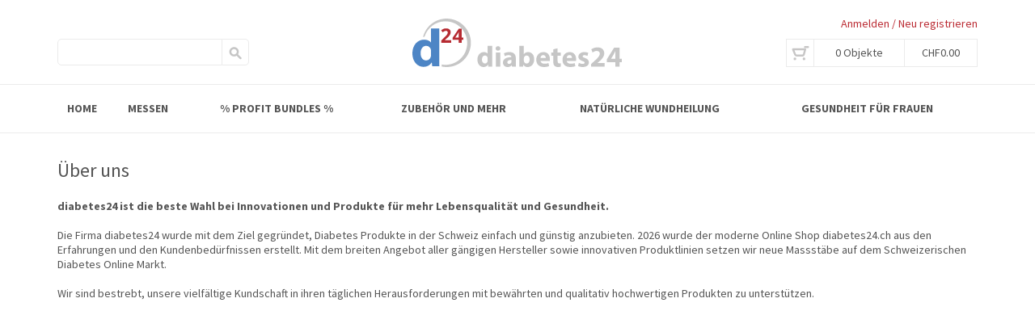

--- FILE ---
content_type: text/html; charset=utf-8
request_url: https://diabetes24.ch/info/about.html
body_size: 7698
content:
<!DOCTYPE html>
<html xmlns="http://www.w3.org/1999/xhtml">
<head>
    <meta charset="utf-8">
		<link rel='stylesheet' type='text/css' href='https://diabetes24.ch//view/style/style_handler.php' />
        <script type='text/javascript' src='https://diabetes24.ch/modules/package.javascript/jquery.min.js?1683808793'></script>
    	<script type='text/javascript' src='https://diabetes24.ch/modules/package.javascript/jquery.msgbox.js?1683808793'></script>
    	<script type='text/javascript' src='https://diabetes24.ch/modules/package.javascript/jquery.fancybox-1.3.4.pack.js?1683808793'></script>
			<script type='text/javascript' src='https://diabetes24.ch/modules/package.javascript/chosen.jquery.min.js?1683808793'></script>
			<script type='text/javascript' src='https://diabetes24.ch/modules/package.javascript/jquery-ui.min.js?1683808793'></script>
        <script type='text/javascript' src='https://diabetes24.ch/modules/package.javascript/core.js?1731504682'></script>
        <title>Der Diabetiker-Shop mit direkter Krankenkassen-Abrechnung - diabetes24.ch</title>
		<meta name="keywords" content="dynamiCARE AG, Der Diabetiker-Shop mit direkter Krankenkassen-Abrechnung, diabetes24.ch" />
		<meta name="description" content="Der Shop mit direkter Krankenkassen-Abrechnung! ">
		<link rel="shortcut icon" href="/file/image/favicon_d24.ico" type="image/x-icon" />
		<link rel="icon" href="/file/image/favicon_d24.ico" type="image/x-icon" />
		<meta name="author" content="dynamiCARE AG and Andeo AG" />
    <meta name="viewport" content="user-scalable=no,width=device-width">            <script>
            (function (i, s, o, g, r, a, m) {
                i['GoogleAnalyticsObject'] = r;
                i[r] = i[r] || function () {
                        (i[r].q = i[r].q || []).push(arguments)
                    }, i[r].l = 1 * new Date();
                a = s.createElement(o),
                    m = s.getElementsByTagName(o)[0];
                a.async = 1;
                a.src = g;
                m.parentNode.insertBefore(a, m)
            })(window, document, 'script', '//www.google-analytics.com/analytics.js', 'ga');
            ga('create', 'UA-15188284-12', 'auto');
            ga('send', 'pageview');
        </script>
    </head>
<body style="" class="">
<input type="hidden" id="isMobile" value="">
<script type="text/javascript">
    onWindowResize();
    function onWindowResize() {
        if (parseInt($(window).width()) < 768) {
            $('#isMobile').val(1);
            $('body').addClass('mobile');
        }
        else {
            $('#isMobile').val(0);
            $('body').removeClass('mobile');
        }
    }

    $(window).resize(onWindowResize);
</script>
<script type="text/javascript" src="/modules/package.javascript/jquery.slides.min.js"></script>
<link href='https://fonts.googleapis.com/css?family=Source+Sans+Pro:400,600,700' rel='stylesheet' type='text/css'>
<script>
    var isInIFrame = (window.location != window.parent.location) ? true : false;
    function getUrlVars() {
        var vars = [], hash;
        var hashes = window.location.href.slice(window.location.href.indexOf('//') + 1).split('/');
        for (var i = 0; i < hashes.length; i++) {
            vars[i] = hashes[i].replace(".html", "");
        }
        return vars;
    }

    if (getInternetExplorerVersion() == 6) {
        alert('Sie verwenden einen unsicheren Browser. Aus\nSicherheitsgründen können wir nur aktuelle Browser \nunterstützen. Wir bitten Sie, eine aktuelle Version\nzu installieren.');    }

</script>
<div id="noFlickeringHelper" class="resizeForHeader tabletOff" style="transition: height .3s; height: 115px; background: white; position: fixed; width: 100%; z-index: 2;"></div>
<div id="headerWrapper" class="resizeForHeader">
    <div id="pageBlocker" class="hidden"></div>
    <div class="header bigFontMobile">
        <table class="headerTable mobileOff">
            <tr class="topRow">
                <td class="headerText">
                    <div id="languageMenu">
                        
						<!--<a href="/info/about.html///de/0/3.html" class="languageIcon" id="lang_de">DE</a>
						<a href="/info/about.html///fr/0/3.html" class="languageIcon" id="lang_fr">FR</a>
						<a href="/info/about.html///it/0/3.html" class="languageIcon" id="lang_it">IT</a>
						<a href="/info/about.html///en/0/3.html" class="languageIcon" id="lang_en">EN</a>-->                    </div>
                </td>
                <td rowspan="2" class="headerLogo" style="background-image:url('https://diabetes24.ch/file/image/logo_d24.svg');" onclick="location.href = 'https://diabetes24.ch';"></td>
                <td class="headerText" id="loginTd">
                    <a href='https://diabetes24.ch/loginRegister' class='red'>Anmelden / Neu registrieren</a>                </td>
            </tr>
            <tr class="bottomRow">
                <td>
                                        
<form action="https://diabetes24.ch/?s=overview&x=" method="post" class="searchForm tabletOff">
<table>
	<tr>
		<td>
			<input
				name="searchString" class="grayText"
				onfocus="if(this.value==''){this.value='';$(this).removeClass('grayText');}"
				onblur="if(this.value==''){this.value='';$(this).addClass('grayText')};submitSearch()"
				type="text" value="" />
		</td>
		<td style="width: 1px;">
			<div class="smallIcon search noBorderLeft" onclick="$('.searchForm').submit();"></div>
		</td>
	</tr>
</table>
</form>
                    <div class="tabletOn menuButton" onclick="openMenu();"></div>
                </td>
                <td id="basketTd">
                    <table class="smallBasketTable tabletOff" style="cursor: pointer">
    <tr>
        <td class="centerText hidden" style="height: 35px;">Warenkorb schliessen</td>
        <td style="width: 1px;">
            <div class="smallIcon cart noBorder"></div>
        </td>
        <td class="noBorderLeft centerText">0 Objekte</td>
        <td class="noBorderLeft centerText">CHF0.00</td>
    </tr>
</table>
<div onclick="showMobileBasket();" class="smallBasketMobile mobileOn" style="">
    <span class="flyHere" style="width: 1px; height: 1px; float: right; margin-right: 24px;"></span>
    <div class="mobileOn smallBasketAmountMobile"></div>
</div>
<div class="loader"></div>
<script type="text/javascript">

    function showBasket(bigCart, smallCart) {
        bigBasketHidden = false;
        $('#pageBlocker').removeClass('hidden');
        var offset = $(smallCart).offset();
        var wWidth = $(window).width();
        var cartWidth = parseInt($(smallCart).width());
        var right = wWidth - cartWidth - parseInt(offset.left) - 1;
        bigCart.removeClass('hidden').attr('style', 'right: ' + right + 'px');
    }

    function hideBasket(bigCart) {
        bigBasketHidden = true;
        $('#pageBlocker').addClass('hidden');
        bigCart.addClass('hidden');
    }

    var bigBasketHidden = true;
    function initBasketClick(makeActive) {
        var icon = $('.smallBasketTable .smallIcon.cart');
        if (makeActive) {
            icon.addClass('active');
            bigBasketHidden = false;
            $('#pageBlocker').removeClass('hidden');
        }

        $('#basketTd table.smallBasketTable').click(function () {
            $(this).addClass('active');
            $(this).find('.smallIcon').addClass('active');
            var bigCart = $('#bigCart');
            showBasket(bigCart, this)
        }).mouseover(function () {
            $(this).addClass('active');
            $(this).find('.smallIcon').addClass('active');
        }).mouseout(function () {
            if (bigBasketHidden) {
                $(this).removeClass('active');
                $(this).find('.smallIcon').removeClass('active');
            }
        });

        $('#pageBlocker').click(function () {
            var bigCart = $('#bigCart');
            hideBasket(bigCart);
        });

        try {
            initProductHover();
        } catch (e) {
            console.log(e);
        }
    }

    var currentTotalTdHTML;
    var totalTD;
    function initProductHover() {
        totalTD = $('#totalTD');
        $('td.productName').mouseover(function () {
            var imgSrc = $(this).find('span.imageSrc').text();
            currentTotalTdHTML = totalTD.html();
            var width = totalTD.width();
            var height = totalTD.height();
            totalTD.html('<img src="' + imgSrc + '" style="width: ' + width + 'px;">').attr('style', 'vertical-align: top;');
        }).mouseout(function () {
            totalTD.html(currentTotalTdHTML).attr('style', '');
        });
    }

    function showMobileBasket() {
        if ($('#isMobile').val() == 1) {
            location.href = 'https://diabetes24.ch/showbasket';
        }
        else {
            var bigCart = $('#bigCart');
            var pageBlocker = $('#pageBlocker');
            pageBlocker.toggleClass('hidden');
            bigCart.toggleClass('hidden');
        }
    }

    $('#pageBlocker').click(function () {
        showMobileBasket();
    });

    initBasketClick(false);
</script>

                </td>
            </tr>
        </table>
        <table class="headerTable mobileOn">
            <tr class="topRow">
                <td>
                    <div class="tabletOn menuButton" onclick="openMenu();"></div>
                    <div class="tabletOn hidden" id="backButton" onclick="registerBack();"></div>
                </td>
                <td class="headerLogo" style="background-image:url('https://diabetes24.ch/file/image/logo_d24.svg');" onclick="location.href = 'https://diabetes24.ch';"></td>
                <td style="text-align: right;">
                    <div id="searchButtonMobile" onclick="openSearchForm();"></div>
                    <table class="smallBasketTable tabletOff" style="cursor: pointer">
    <tr>
        <td class="centerText hidden" style="height: 35px;">Warenkorb schliessen</td>
        <td style="width: 1px;">
            <div class="smallIcon cart noBorder"></div>
        </td>
        <td class="noBorderLeft centerText">0 Objekte</td>
        <td class="noBorderLeft centerText">CHF0.00</td>
    </tr>
</table>
<div onclick="showMobileBasket();" class="smallBasketMobile mobileOn" style="">
    <span class="flyHere" style="width: 1px; height: 1px; float: right; margin-right: 24px;"></span>
    <div class="mobileOn smallBasketAmountMobile"></div>
</div>
<div class="loader"></div>
<script type="text/javascript">

    function showBasket(bigCart, smallCart) {
        bigBasketHidden = false;
        $('#pageBlocker').removeClass('hidden');
        var offset = $(smallCart).offset();
        var wWidth = $(window).width();
        var cartWidth = parseInt($(smallCart).width());
        var right = wWidth - cartWidth - parseInt(offset.left) - 1;
        bigCart.removeClass('hidden').attr('style', 'right: ' + right + 'px');
    }

    function hideBasket(bigCart) {
        bigBasketHidden = true;
        $('#pageBlocker').addClass('hidden');
        bigCart.addClass('hidden');
    }

    var bigBasketHidden = true;
    function initBasketClick(makeActive) {
        var icon = $('.smallBasketTable .smallIcon.cart');
        if (makeActive) {
            icon.addClass('active');
            bigBasketHidden = false;
            $('#pageBlocker').removeClass('hidden');
        }

        $('#basketTd table.smallBasketTable').click(function () {
            $(this).addClass('active');
            $(this).find('.smallIcon').addClass('active');
            var bigCart = $('#bigCart');
            showBasket(bigCart, this)
        }).mouseover(function () {
            $(this).addClass('active');
            $(this).find('.smallIcon').addClass('active');
        }).mouseout(function () {
            if (bigBasketHidden) {
                $(this).removeClass('active');
                $(this).find('.smallIcon').removeClass('active');
            }
        });

        $('#pageBlocker').click(function () {
            var bigCart = $('#bigCart');
            hideBasket(bigCart);
        });

        try {
            initProductHover();
        } catch (e) {
            console.log(e);
        }
    }

    var currentTotalTdHTML;
    var totalTD;
    function initProductHover() {
        totalTD = $('#totalTD');
        $('td.productName').mouseover(function () {
            var imgSrc = $(this).find('span.imageSrc').text();
            currentTotalTdHTML = totalTD.html();
            var width = totalTD.width();
            var height = totalTD.height();
            totalTD.html('<img src="' + imgSrc + '" style="width: ' + width + 'px;">').attr('style', 'vertical-align: top;');
        }).mouseout(function () {
            totalTD.html(currentTotalTdHTML).attr('style', '');
        });
    }

    function showMobileBasket() {
        if ($('#isMobile').val() == 1) {
            location.href = 'https://diabetes24.ch/showbasket';
        }
        else {
            var bigCart = $('#bigCart');
            var pageBlocker = $('#pageBlocker');
            pageBlocker.toggleClass('hidden');
            bigCart.toggleClass('hidden');
        }
    }

    $('#pageBlocker').click(function () {
        showMobileBasket();
    });

    initBasketClick(false);
</script>

                </td>
            </tr>
        </table>
        <div class="hidden" id="bigCart">    <div class="grey">Es befinden sich keine Artikel im Warenkorb</div>
</div><script type="text/javascript">
    initProductHover();
</script>

    </div>
</div>
<div id="searchFormMobile" class="mobileOn hidden">
    
<form action="https://diabetes24.ch/?s=overview&x=" method="post" class="searchForm tabletOff">
<table>
	<tr>
		<td>
			<input
				name="searchString" class="grayText"
				onfocus="if(this.value==''){this.value='';$(this).removeClass('grayText');}"
				onblur="if(this.value==''){this.value='';$(this).addClass('grayText')};submitSearch()"
				type="text" value="" />
		</td>
		<td style="width: 1px;">
			<div class="smallIcon search noBorderLeft" onclick="$('.searchForm').submit();"></div>
		</td>
	</tr>
</table>
</form>
</div>
<div id="pageBlockerSearch" class="hidden" onclick="openSearchForm();"></div>
<script type="text/javascript">
    var activeLanguage = 'de';
    $('#lang_' + activeLanguage).addClass('active');

    function makeHeaderSmall() {
        $('.resizeForHeader').addClass('smallHeader');
    }
    function makeHeaderBig() {
        $('.resizeForHeader').removeClass('smallHeader');
    }

    $(window).scroll(function () {
        if ($(this).scrollTop()) {
            makeHeaderSmall();
        }
        else {
            makeHeaderBig();
        }
    });

    function openSearchForm() {
        $('#searchFormMobile').toggleClass('hidden');
        $('#pageBlockerSearch').toggleClass('hidden');
        if (!$('#searchFormMobile').hasClass('hidden')) {
            $('#searchFormMobile').find('input').focus();
        }
    }
</script>

<script>
    function add2Basket(amount, id, overwrite) {
        amount = (!amount ? 0 : parseInt(amount));
        var amountField = $('.smallBasketAmountMobile');
        var amountPrevious = isNaN(parseInt(amountField.html())) ? 0 : parseInt(amountField.html());
        amountField.html(amountPrevious + parseInt(amount));
        var bc = $('#bigCart');
        var width = bc.width();
        var height = bc.height();
        var margin = 'margin: ' + ((height / 2) - 20) + 'px auto';
        var spinner = '<div class="sk-fading-circle" style="' + margin +
            '"><div class="sk-circle1 sk-circle"></div><div class="sk-circle2 sk-circle"></div><div class="sk-circle3 sk-circle"></div><div class="sk-circle4 sk-circle"></div><div class="sk-circle5 sk-circle"></div><div class="sk-circle6 sk-circle"></div><div class="sk-circle7 sk-circle"></div><div class="sk-circle8 sk-circle"></div><div class="sk-circle9 sk-circle"></div><div class="sk-circle10 sk-circle"></div><div class="sk-circle11 sk-circle"></div><div class="sk-circle12 sk-circle"></div></div>';
        bc.prepend('<div class="bigCartLoader" style="width: ' + width + 'px; height: ' + height + 'px;position: absolute;background: white;">' + spinner + '</div>');
        var smallBasketTable = $('.smallBasketTable');
        smallBasketTable.addClass('loading');
        getMe('basketTd', 'Content_Shop_Overview', 'getBasket', [
            {
                'amount':      amount,
                'id':          id,
                'overwrite':   overwrite,
                'returnSmall': true
            }
        ], function () {
            if (overwrite && $('#isMobile').val() == 1) {
                location.href = 'https://diabetes24.ch/showbasket';
            }
            else {
                reloadBasketAfterAjax(overwrite);
            }
        }, 'noAction');
    }


    function add2BasketAnimation(el, isDetail) {
        if ($('#isMobile').val() == 1) {
            var icon = $('.mobileOn .smallBasketMobile');
            icon.attr('style', 'background-image: url(/file/image/slices/icon_shopping_cart_hover.svg) !important;');
            return;
        }

        var cart = $('.mobileOff .smallBasketTable .smallIcon');
        var modifierTop = 10;
        var modifierLeft = 10;
        var imgtodrag;
        if (isDetail) {
            imgtodrag = $('.productDetailBox').find('.mainImage').find('div').eq(0);
        }
        else {
            imgtodrag = $(el).closest('.newProductBox').find('.articleImageTd').find('div').eq(0);
        }
        if (!cart.is(':visible')) {
            cart = $('.flyHere');
            modifierTop = 10;
            modifierLeft = -10 - $(imgtodrag).width();
        }

        if (imgtodrag) {
            var imgclone = imgtodrag.clone()
                .offset({
                            top:  imgtodrag.offset().top,
                            left: imgtodrag.offset().left
                        })
                .css({
                         'opacity':             '0.5',
                         'position':            'absolute',
                         'height':              imgtodrag.height() + 'px',
                         'width':               imgtodrag.width() + 'px',
                         'z-index':             '100',
                         'background-size':     isDetail ? '' : 'contain',
                         'background-position': isDetail ? 'center' : 'center center',
                         'background-repeat':   'no-repeat'
                     })
                //.attr('style',  'height: '+imgtodrag.height()+'px; width: '+imgtodrag.width()+'px; top: '+imgtodrag.offset().top+'px; left: '+imgtodrag.offset().left+'px;')
                .appendTo($('body'))
                .animate({
                             'top':  cart.offset().top + modifierTop,
                             'left': cart.offset().left + modifierLeft
                         }, 1000, 'easeInOutExpo');

            setTimeout(function () {
                cart.effect("shake", {
                    times: 2
                }, 200);
            }, 1500);

            imgclone.animate({
                                 'width':  0,
                                 'height': 0
                             }, function () {
                $(this).detach()
            });
        }
    }

    function loadOrderToBasket(orderID) {
        var params = [
            {
                'amount':      false,
                'id':          false,
                'overwrite':   true,
                'returnSmall': true,
                'notHidden':   true
            }
        ];
        callMe('Content_Shop_Overview', 'loadOrderToBasket', orderID, function () {
            getMe('basketTd', 'Content_Shop_Overview', 'getBasket', params, false, 'noAction', function () {
                reloadBasketAfterAjax(false);
            });
        });
    }

    function reloadBasketAfterAjax(overwrite) {
        var params = [
            {
                'amount':      false,
                'id':          false,
                'overwrite':   true,
                'returnSmall': false,
                'notHidden':   true
            }
        ];
        var smallBasketTable = $('.smallBasketTable');
        getMe('bigCart', 'Content_Shop_Overview', 'getBasket', params, false, 'noAction', function () {
            smallBasketTable.removeClass('loading');
            initBasketClick(overwrite);
        });

        if($('#bigCartCheckout').length){
            getMe('bigCartCheckout', 'Content_Shop_Overview', 'getBasket', params, false, 'noAction', function () {
                //smallBasketTable.removeClass('loading');
                initBasketClick(overwrite);
            });
        }
    }

</script>
<div id="openMenuButton" class="tabletOn"></div>
<div id="navigationWrapper" class="tabletOff resizeForHeader">
    <div id="navigation">
        <table>
            <tr>
                
                        <td data-id="233" class="topMenu " id="topMenu233" onclick="location.href='https://diabetes24.ch/overview/home/0/0/de/0/3.html'">
                            <a href="https://diabetes24.ch/overview/home/0/0/de/0/3.html" title="HOME">home</a>
                        </td>
                        <td data-id="240" class="topMenu hasChildren" id="topMenu240" onclick="location.href='https://diabetes24.ch/overview/messen/0/0/de/0/3.html'">
                            <a href="https://diabetes24.ch/overview/messen/0/0/de/0/3.html" title="MESSEN">messen</a>
                        </td>
                        <td data-id="336" class="topMenu " id="topMenu336" onclick="location.href='https://diabetes24.ch/overview/%25_profit_bundles_%25/0/0/de/0/3.html'">
                            <a href="https://diabetes24.ch/overview/%25_profit_bundles_%25/0/0/de/0/3.html" title="% PROFIT BUNDLES %">% profit bundles %</a>
                        </td>
                        <td data-id="321" class="topMenu hasChildren" id="topMenu321" onclick="location.href='https://diabetes24.ch/overview/zubeh%C3%B6r_und_mehr/0/0/de/0/3.html'">
                            <a href="https://diabetes24.ch/overview/zubeh%C3%B6r_und_mehr/0/0/de/0/3.html" title="ZUBEHöR UND MEHR">zubehör und mehr</a>
                        </td>
                        <td data-id="231" class="topMenu " id="topMenu231" onclick="location.href='https://diabetes24.ch/overview/nat%C3%BCrliche_wundheilung/0/0/de/0/3.html'">
                            <a href="https://diabetes24.ch/overview/nat%C3%BCrliche_wundheilung/0/0/de/0/3.html" title="NATüRLICHE WUNDHEILUNG">natürliche wundheilung</a>
                        </td>
                        <td data-id="236" class="topMenu " id="topMenu236" onclick="location.href='https://diabetes24.ch/overview/gesundheit_f%C3%BCr_frauen/0/0/de/0/3.html'">
                            <a href="https://diabetes24.ch/overview/gesundheit_f%C3%BCr_frauen/0/0/de/0/3.html" title="GESUNDHEIT FüR FRAUEN">gesundheit für frauen</a>
                        </td>            </tr>
        </table>
    </div>
    </div>
<div id="mobileNavigation" class="hidden"><div class="fullWidthSpacer"></div><a href="https://diabetes24.ch/overview/home/0/0/de/0/3.html"><div class="mobileNavigationPoint">Home</div></a><a href="https://diabetes24.ch/overview/messen/0/0/de/0/3.html"><div class="mobileNavigationPoint">Messen</div></a><a href="https://diabetes24.ch/overview/%25_profit_bundles_%25/0/0/de/0/3.html"><div class="mobileNavigationPoint">% profit bundles %</div></a><a href="https://diabetes24.ch/overview/zubeh%C3%B6r_und_mehr/0/0/de/0/3.html"><div class="mobileNavigationPoint">Zubehör und mehr</div></a><a href="https://diabetes24.ch/overview/nat%C3%BCrliche_wundheilung/0/0/de/0/3.html"><div class="mobileNavigationPoint">Natürliche wundheilung</div></a><a href="https://diabetes24.ch/overview/gesundheit_f%C3%BCr_frauen/0/0/de/0/3.html"><div class="mobileNavigationPoint">Gesundheit für frauen</div></a><div class="menuSubTitle mobileOn mobileNavigationPoint">Konto</div><a class="mobileOn" href="https://diabetes24.ch/loginRegister"><div class="mobileNavigationPoint">Anmelden / Neu registrieren</div></a>
<span class="mobileOn">
<!--
<div class="menuSubTitle mobileOn mobileNavigationPoint">Sprache</div>
<a href="/info/about.html///de/0/3.html" class="languageIcon active" id="lang_de"><div class="mobileNavigationPoint">Deutsch</div></a>
<a href="/info/about.html///fr/0/3.html" class="languageIcon " id="lang_fr"><div class="mobileNavigationPoint">Französisch</div></a>
<a href="/info/about.html///it/0/3.html" class="languageIcon " id="lang_it"><div class="mobileNavigationPoint">Italienisch</div></a>
<a href="/info/about.html///en/0/3.html" class="languageIcon " id="lang_en"><div class="mobileNavigationPoint">Englisch</div></a>
-->
</span>
</div><script type="text/javascript">
    var currentID = '';
    var isHover = false;
    /*$('td.topMenu.hasChildren').mouseover(function () {
        $('td.topMenu.hasChildren').removeClass('active');
        $(this).addClass('active');
        var id = $(this).data('id');
        currentID = id;
        $('.subMenu').addClass('hidden');
        $('#subMenu' + id).removeClass('hidden');
        isHover = true;
    }).mouseout(function () {
        isHover = false;
        naviMouseOut();
    });

    $('.subMenu').mouseout(function () {
        naviMouseOut();
    });

    function naviMouseOut() {
        setTimeout(function () {
            if (!$('.subMenu:hover').length && !isHover) {
                $('td.topMenu').removeClass('active');
                $('.subMenu').addClass('hidden');
            }
        }, 1);
    }*/

    /**
     * openMenu function for mobile
     */
    function openMenu() {
        var nav = $('#mobileNavigation');
        if (nav.hasClass('hidden')) {
            window.setTimeout(function () {
                window.scrollTo(0, 0);
            }, 0);
        }
        nav.toggleClass('hidden');
        $('#footer').toggleClass('hidden');
        if (nav.hasClass('hidden')) {
            $('#content').removeClass('hidden');
        }
        else {
            $('#content').addClass('hidden');
        }
    }
</script>

<div id="core_shop_structure" class="resizeForHeader">
    <div id="content"><div class="singlePage">
	<div class="fullWidthSpacer tabletOff mobileOff"></div>
    <h1>Über uns</h1><b>diabetes24 ist die beste Wahl bei Innovationen und Produkte für mehr Lebensqualität und Gesundheit.</b><br><br>
				Die Firma diabetes24 wurde mit dem Ziel gegründet, Diabetes Produkte in der Schweiz einfach und günstig anzubieten. 2026 wurde der moderne Online Shop diabetes24.ch aus den Erfahrungen und den Kundenbedürfnissen erstellt. Mit dem breiten Angebot aller gängigen Hersteller sowie innovativen Produktlinien setzen wir neue Massstäbe auf dem Schweizerischen Diabetes Online Markt.<br><br>
 				Wir sind bestrebt, unsere vielfältige Kundschaft in ihren täglichen Herausforderungen mit bewährten und qualitativ hochwertigen Produkten zu unterstützen.</div>
</div>
    <div id="basket"></div>
    <!--
    <div class="basket" style="width:180px;" id="basket"><div class="hidden" id="bigCart">    <div class="grey">Es befinden sich keine Artikel im Warenkorb</div>
</div><script type="text/javascript">
    initProductHover();
</script>
</div>
    -->
</div>
<div id="footer"><div class="fullWidthSpacer blackBackground mobileOff"></div>
<div class="fullWidthSpacer blackBackground mobileOff"></div>
<div class="footerMenu blackBackground whiteBorder">
    <table class="mobileOff">
        <tr>
            <td class="title">Informationen</td>
            <td rowspan="7" style="width: 50px; background: none;" class="noBorder">&nbsp;</td>
            <td class="title">&nbsp;</td>
            <td class="title">Infoline</td>
            <td class="logo noBorder" rowspan="7" onclick="location.href = 'https://diabetes24.ch';">&nbsp;</td>
        </tr>
        <tr>
            <td><a href="#" onclick="getNewsletterPopup(); return false;">Newsletter</a></td>
            <td><a href="https://diabetes24.ch/info/diabetes_und_ich.html">Diabetes und ich</a></td>
            <td>Montag - Freitag</td>
        </tr>
        <tr>
            <td><a href="https://diabetes24.ch/info/about.html">Über Uns</a></td>
            <td><a href="https://diabetes24.ch/info/jobs.html">Jobs</a></td>
            <td>08:30 - 12:00, 13:30 - 16:30 Uhr</td>
        </tr>
        <tr>
            <td><a href="https://diabetes24.ch/info/agb.html">AGB</a></td>
            <td><a href="https://diabetes24.ch/info/kontakt.html">Kontakt</a></td>
            <td><a href="tel:0555335010">055 533 50 10</a></td>
        </tr>
        <tr>
            <td><a href="https://diabetes24.ch/info/privacy.html">Datenschutzerklärung </a></td>
            <td><a href="https://diabetes24.ch/info/partner.html">Partner</a></td>
            <td><a href="mailto:info@diabetes24.ch">info@diabetes24.ch</a></td>
        </tr>
        <tr>
            <td><a href="https://diabetes24.ch/info/impressum.html">Impressum</a></td>
            <td><a href="https://diabetes24.ch/info/uber_uns.html">Über Uns</a></td>
            <td></td>
        </tr>
        <tr>
            <td><a href="http://www.dynamicare.ch" target="_blank">B2B</a></td>
            <td></td>
            <td></td>
        </tr>
    </table>
    <div class="mobileFooter mobileOn">
        <div class="footerTitle">Informationen</div>
        <a href="#" onclick="getNewsletterPopup(); return false;">Newsletter</a>
        <a href="https://diabetes24.ch/info/about.html">Über Uns</a>
        <a href="https://diabetes24.ch/info/agb.html">AGB</a>
        <a href="https://diabetes24.ch/info/privacy.html">Datenschutzerklärung </a>
        <a href="https://diabetes24.ch/info/impressum.html">Impressum</a>

        <a href="https://diabetes24.ch/info/diabetes_und_ich.html">Diabetes und ich</a>
        <a href="https://diabetes24.ch/info/jobs.html">Jobs</a>
        <a href="https://diabetes24.ch/info/kontakt.html">Kontakt</a>
        <a href="https://diabetes24.ch/info/partner.html">Partner</a>
        <a href="https://diabetes24.ch/info/uber_uns.html">Über Uns</a>

        <div class="footerTitle">Infoline</div>
        <div class="footerText">Montag - Freitag</div>
        <div class="footerText">08:30 - 12:00, 13:30 - 16:30 Uhr</div>
        <a href="tel:0555335010">055 533 50 10</a>
        <a href="mailto:info@diabetes24.ch">info@diabetes24.ch</a>
    </div>
</div>
<div class="fullWidthSpacer blackBackground"></div>
<div class="fullWidthSpacer blackBackground"></div>
<script>
    $('td.paymentImages img').mouseover(function () {
        var img = $(this).attr('src');
        img = img.replace('.png', '_hover.png');
        $(this).attr('src', img);
    }).mouseout(function () {
        var img = $(this).attr('src');
        img = img.replace('_hover.png', '.png');
        $(this).attr('src', img);
    });


    function getNewsletterPopup() {
        callMe('Content_Shop_Overview', 'getNewsletterPopup', false, function (r) {
            $.msgbox(r, {
                type:    "confirm",
                buttons: false
            }, function (c) {

            }, false, 800);
            $('body').bind('click', closeNewsletter);
        });
    }


    function getAboPopup() {
        callMe('Content_Shop_Overview', 'getAboPopup', false, function (r) {
            $.msgbox(r, {
                type:    "confirm",
                buttons: [
                    {type: 'cancel', value: 'Schliessen'}
                ]
            }, function (c) {

            }, false, 600);
            $('body').bind('click', closeNewsletter);
        });
    }



    function closeNewsletter() {
        if (!$('.jquery-msgbox:hover').length) {
            $.MsgBoxObject.closePopup();
            $('body').unbind('click', closeNewsletter);
        }
    }
</script>
</div>
<div id="blocker">
    <table height='100%' align="center">
        <tr>
            <td>Es wird geladen...</td>
        </tr>
    </table>
</div>
<div id="dateblocker"></div>
<iframe id='iframe_upload' name='iframe_upload' width='1' height='1' frameborder='0' style='visibility:hidden;position: absolute;'></iframe>

</body>
</html>
<script type="text/javascript" src="/modules/package.ajax/phplivex.js"></script>
<script type="text/javascript">
var Content_Client = {
 "getSectorTable": function(){ return new PHPLiveX().Callback({"cls": "Content_Client", "method": "getSectorTable"}, Content_Client.getSectorTable.arguments); }
};
var Content_Client_Search = {
 "getSearchResult": function(){ return new PHPLiveX().Callback({"cls": "Content_Client_Search", "method": "getSearchResult"}, Content_Client_Search.getSearchResult.arguments); }
};

var Core = {
 "create": function(){ return new PHPLiveX().Callback({"obj": "Core", "method": "create"}, Core.create.arguments); },
"updateData": function(){ return new PHPLiveX().Callback({"obj": "Core", "method": "updateData"}, Core.updateData.arguments); },
"getAjax": function(){ return new PHPLiveX().Callback({"obj": "Core", "method": "getAjax"}, Core.getAjax.arguments); }
};

</script>
<script>var errors = new Array();
errors[10001]='Die Datenbank konnte nicht aktualisiert werden!';errors[10002]='Es ist ein Fehler aufgetreten!';errors[20001]='Einen Artikel kann man nur l�schen, wenn dieser noch nie bestellt wurde und nicht Teil eines anderen Artikels ist!';errors[20002]='Der Artikel konnte nicht kopiert werden';errors[30001]='Der Auftrag konnte nicht gel�scht werden!<br>Ein Auftrag kann nur gel�scht werden wenn diesem keine Artikel zugeordnet sind.';errors[30002]='Der Auftrag konnte nicht zu einem R�stauftrag umgewandelt werden.';errors[30003]='Der Kunde ist gesperrt!';errors[30004]='Diese Datei wurde schon importiert!';errors[30005]='Die Zahlungseing�nge konnte nicht importiert werden. Eventuell wurde ein Auftrag unterdessen gel�scht.';errors[30006]='Die Datei konnte nicht ins Archiv verschoben werden';errors[30008]='Beim L�schen der Buchung ist ein fehler aufgetreten.';errors[30009]='Es konnte nicht gebucht werden. Stellen Sie sicher, dass das Datum ein korrektes Format aufweist sowie der Betrag nicht negativ ist.';errors[30010]='F�r diese Bestellung wurde bereits ein Gutschein eingel�st.';errors[40001]='Der Artikel geh�rt nicht zum Auftrag!';errors[40002]='Der Packzettel konnte nicht gedruckt werden.';errors[40003]='Der Lieferschein und die Rechnung konnten nicht gedruckt werden.';errors[40004]='Das Lieferdatum liegt in der Zukunft.';errors[50001]='Das E-Mail konnte nicht versendet werden!';errors[50002]='Die Kunden konnten nicht vereint werden!';errors[50003]='Der Arzt konnte im Sasis Verzeichnis nicht gefunden werden!';errors[50004]='Der Kunde konnte im Telefonbuch nicht gefunden werden!';errors[50005]='Die Kunden konnten nicht vereint werden! Beide Kunden haben ein Rezept!';errors[50006]='Das E-Mail konnte nicht versendet werden!';</script>

--- FILE ---
content_type: text/css;charset=UTF-8
request_url: https://diabetes24.ch//view/style/style_handler.php
body_size: 12235
content:
<!--body {margin: 0px;padding: 0px;width: 100%;height: 100%;overflow-y: auto;background-color: #fff;}* {box-sizing: border-box;max-height: 1000000px}body, table, div, select, a, input, textarea {font-family: 'Source Sans Pro', sans-serif !important;font-size: 14px;color: #555555;text-decoration: none;}table, td {padding: 0px;border-spacing: 0px;vertical-align: top;}img {border: 0px;}h1 {padding: 0px;margin: 0px;font-size: 14px;font-weight: bold;}.singlePage h1 {margin-bottom: 20px;font-size: 24px;font-weight: normal;}.singlePage h2 {margin-bottom: 10px;font-size: 16px;text-transform: none;}.singlePage p {line-height: 22px;}.singlePage table.impressum {line-height: 22px;}.singlePage table.impressum td {padding-right: 24px;}h2 {padding: 0px;margin: 0px;font-size: 10px;margin-bottom: 7px;text-transform: uppercase;}h4 {padding: 0px;margin: 0px;font-size: 10px;margin-bottom: 4px;padding-bottom: 2px;text-transform: uppercase;border-bottom: 1px solid #ccc;}li, ul {margin: 0px;padding: 0px;}ul {margin-left: 17px;}li {padding-left: 0px;}li::marker {color: #bb2b33;}li > span {color: #555555;}div.shopline {border-top: 1px solid #ccc;width: 100%;height: 10px}table.overviewTable {width: 100%;}table.tableWithFields td,table.overviewTable td {vertical-align: middle;padding-bottom: 1px;}table.tableWithFields td:nth-child(2),table.overviewTable td:nth-child(2) {padding-bottom: 7px;}table.overviewTable td.title {font-weight: bold;font-size: 12px;}.discountSticker,.discountStickerInMainImage {position: absolute;top: -13px;left: -9px;background: red;width: 62px;height: 29px !important;line-height: 27px;font-weight: bold;font-size: 20px;color: white;text-align: center;}.discountStickerInMainImage {top: 0;left: 31px;font-size: 36px;width: 105px;height: 48px !important;line-height: 46px;}.productBox {width: 198px;background: white;}.imgBox {margin-top: 0px;height: 178px;}.productInformation {margin-left: 10px;margin-right: 5px;text-align: left;}.productTitle {height: 50px;margin-top: 10px;}.productCounter {margin-bottom: 5px;}.productTable {border-top: 1px dashed #dfdfdf;padding-top: 10px;padding-right: 10px;}.productTd {border-top: 1px dashed #dfdfdf;font-size: 14px;vertical-align: bottom;padding-top: 9px;}.productTd1 {border-top: 1px dashed #dfdfdf;padding-top: 10px;padding-right: 10px;}.productTd2 {padding: 0px;border: 0px;}.productInput {width: 30px;height: 22px;font-size: 12px;padding: 0px;margin: 0px;text-align: center;}.productTd3 {padding: 0px;border: 0px;padding-left: 5px;}.newProductBox {width: 262px;height: 326px;border: 1px solid #dedede;display: inline-block;margin-right: 27px;margin-bottom: 30px;cursor: pointer;}.newProductBox:hover {box-shadow: 0 0 4px rgba(0, 0, 0, 0.5);}.newProductBox.category {cursor: pointer;}.categoryImageTd,.articleImageTd {height: 100%;}.articleImageTd {padding: 20px;}.categoryImageTd > div,.articleImageTd > div {height: 100%;width: 100%;background-position: center center;}.categoryImageTd > div {background-size: 50%;background-repeat: no-repeat;}.articleImageTd > div {background-size: contain;background-repeat: no-repeat;}.newProductBox.lastOfRow {margin-right: 0;}.newProductBox1 {width: 262px;height: 326px;border: 1px solid #dedede;float: left;}.priceInsteadOf {font-size: 11px !important;line-height: 12px;color: #bb2b33;margin-top: -6px;margin-bottom: -5px;}.newProductTable {width: 100%;height: 100%;}.newProductTitleTD,.newCategoryTitleTD {padding-top: 7px;padding-left: 11px;font-size: 14px;font-weight: bold;}.newProductTitleTD {height: 53px;}.newCategoryTitleTD {padding-bottom: 7px;}.newProductImgTD {height: 190px;padding-left: 20px;padding-bottom: 20px;}.newProductImgTD div {height: 100%;width: 100%;background-size: cover;float: right;}.newProductImgTD1 {height: 220px;padding-left: 60px;padding-top: 15px;}.newProductCounter {border-right: 1px solid #dedede;border-top: 1px solid #dedede;height: 53px;width: 78px !important;vertical-align: middle;text-align: center;line-height: 15px;}.newProductPrice {border-top: 1px solid #dedede;height: 53px;width: 131px !important;vertical-align: middle;text-align: right;padding-right: 15px;font-size: 12px;}.newPriceTag {color: black;font-size: 30px;}.newZoomIcon {border-left: 1px solid #dedede;border-top: 1px solid #dedede;width: 53px !important;vertical-align: middle;text-align: center;cursor: pointer;}.searchIcon {background: url(/../../file/image/slices/zoom_icon_reg.svg) no-repeat center 10px;background-size: 24px;}.searchIcon.active {background-image: url(/../../file/image/slices/zoom_icon_hover.svg);}#footer {width: 100%;border-top: 1px solid #ebebeb;margin-top: 90px;}#footer table {margin: 0 auto;width: 1138px;}#footer div.footerMenu table td.title {font-size: 20px;padding-bottom: 12px;width: 25%;}#footer div.footerMenu table td:not(.title) {padding-top: 6px;padding-bottom: 4px;}#footer div.footerMenu table td:not(.title) a:hover {text-decoration: underline;cursor: pointer;}#footer div.footerMenu table td.logo {padding-top: 16px;padding-bottom: 4px;background: url(../../file/image/slices/logo_icon_seperate_hover.svg) no-repeat center;cursor: pointer;}#footer td.andeoLogo,#footer td.andeoLogo * {font-size: 12px;}#footer td.paymentImages {width: 400px;text-align: right;}#footer td.paymentImages img {margin: 0 10px 10px 0;}div#core_shop_structure {box-sizing: border-box;padding-top: 165px;width: 1138px;margin: 0 auto 0 auto;-webkit-transition: padding .3s;transition: padding .3s;}div#headerWrapper {position: fixed;height: 105px;width: 100%;border-bottom: 1px solid #ebebeb;background: white;z-index: 20;-webkit-transition: height .3s, top .3s;transition: height .3s, top .3s;}div.header {padding: 0 0 10px 0;width: 1138px;margin: 20px auto 0 auto;-webkit-transition: margin .3s;transition: margin .3s;}div.header > table.headerTable {height: 100%;width: 100%;}div.header > table.headerTable tr.topRow td {width: 33%;vertical-align: bottom;}div.header > table.headerTable .languageIcon {font-weight: bold;margin-right: 2px;color: #ccc;}div.header > table.headerTable .languageIcon.active {color: #2f2f2f;}div.header > table.headerTable .languageIcon:hover {color: #bb2b33;}div.header > table.headerTable tr.bottomRow td {height: 33px;}div.header > table.headerTable td.headerLogo {background-repeat: no-repeat;background-position: center bottom;background-size: auto 60px;cursor: pointer;-webkit-transition: background-size .3s;transition: background-size .3s;}div.header > table.headerTable td.headerText {padding-bottom: 10px;}div.header > table.headerTable td#loginTd {text-align: right;}div.header > table.headerTable td#basketTd table {width: 237px;height: 100%;float: right;}table.smallBasketTable td {border: 1px solid #ebebeb;}table.smallBasketTable.active * {border-color: #bb2b33 !important;color: #bb2b33;}form.searchForm > table {width: 237px;height: 100%;}form.searchForm > table:hover * {border-color: #bb2b33 !important;}form.searchForm input,form.searchForm div {height: 33px;}form.searchForm input {border-radius: 5px 0 0 5px;}form.searchForm div {border-radius: 0 5px 5px 0;}div#navigationWrapper {height: 60px;position: fixed;width: 100%;top: 105px;background: white;border-bottom: 1px solid #ebebeb;z-index: 19;-webkit-transition: height .3s, top .3s;transition: height .3s, top .3s;}div#navigation {height: 100%;width: 1138px;margin: 0 auto 0 auto;}div#navigation > table {height: 100%;width: 100%;}div#navigation > table td {text-align: center;vertical-align: middle;position: relative;}div#navigation > table td > a {font-size: 14px !important;padding-right: 12px;font-weight: bold;text-transform: uppercase;}div#navigation > table td.currentCategory > a {color: #bb2b33;}.checkout a:hover,div#navigation > table td > a:hover {color: #bb2b33 !important;}.checkout a {text-decoration: underline;}div.breadCrumbsWrapper {height: 30px;}table.breadCrumbs {height: 100%;width: 1138px;margin: 0 auto;}td.breadCrumb {padding-right: 15px;font-size: 14px;white-space: nowrap;vertical-align: middle;}div.subMenu {position: relative;width: 100%;height: auto;background: #bb2b33;box-shadow: 0 0 12px rgba(0, 0, 0, 1);padding-bottom: 60px;}div.subMenu img {width: 500px;margin-bottom: -4px;}div.subMenu > table {width: 100%;height: 1px;}div.subMenu td.subMenuFirstTd div {border-right: 1px solid #ebebeb;}div.subMenu td div:first-child {margin-top: 60px;padding-top: 0;}div.subMenu div.level_1 {padding: 30px 0 0 60px;}div.subMenu div.level_2 {padding: 10px 0 0 80px;}div.subMenu div > span > a {color: white !important;font-weight: bold;font-size: 14px;}div.subMenu div.level_2 > span > a {font-size: 12px;}div#bigImage {width: 100%;height: 340px;background-image: url(http://aldahhansteel.com/images/bluebackground.jpg);background-size: cover;}div#startPageSlider {width: 100%;height: 340px;position: relative;}div#startPageSlider .sliderImage {height: 100%;background-size: cover;cursor: pointer;}div.sliderText {color: white;padding: 150px 0 0 457px;transition: padding .6s ease;-webkit-transition: padding .6s ease;}div.sliderText ul li {font-size: 20px;padding-bottom: 15px;text-transform: uppercase;font-weight: 600;color: #ebebeb;}div.sliderText h1 {font-size: 34px;font-weight: normal;}div.sliderText h2 {font-size: 24px;font-weight: normal;text-transform: none;}div.sliderText p {font-size: 20px;}div#categoryPreviewBoxes {width: 100%;height: 175px;}div#categoryPreviewBoxes div {float: left;height: 100%;width: 359px;margin-right: 30px;background-size: cover;background-repeat: no-repeat;position: relative;cursor: pointer;}div#categoryPreviewBoxes div:last-child {margin-right: 0;margin-left: 1px;}div#categoryPreviewBoxes div span {position: absolute;right: 15px;bottom: 10px;font-size: 28px;color: white;font-weight: bold;text-transform: uppercase;text-shadow: 0 2px 4px rgba(0, 0, 0, 0.5);}div#content {width: 100%;min-height: 700px;}div#content h3 {position: relative;width: 100%;text-align: center;text-transform: uppercase;font-size: 14px;}div#bigCart {position: absolute;background: #fff;box-shadow: 0 0 8px rgba(0, 0, 0, 0.5);padding: 20px;border: 1px solid #ebebeb;margin-top: 8px;z-index: 2;cursor: pointer;}div#bigCart:after {bottom: 100%;right: 20px;border: solid transparent;content: " ";height: 0;width: 0;position: absolute;pointer-events: none;border-color: rgba(235, 235, 235, 0);border-bottom-color: #ebebeb;border-width: 8px;margin-left: -8px;}div#bigCartCheckout td.products,div#bigCart td.products {padding-right: 16px;}div#bigCart td.products table {width: 300px;}div#bigCart input.basketAmount {width: 33px;height: 33px;border: 1px solid #ebebeb;text-align: center;}div#bigCartCheckout td.productName,div#bigCart td.productName {padding-left: 8px;cursor: pointer;padding-bottom: 12px;}div#bigCartCheckout td.spacer,div#bigCart td.spacer {height: 12px;}div#bigCartCheckout td.total,div#bigCart td.total {border-left: 1px solid #ebebeb;padding-left: 16px;vertical-align: bottom;}div#bigCart .articleAmount {display: none;}div#bigCart .deleted {font-size: 12px;color: #999;}tr.total * {font-weight: bold;}td.paddingRight {padding-right: 12px;}td div.totalSpacer {background: #ebebeb;height: 1px;margin: 8px 0;}div.bigCategoryBox {float: left;height: 682px;width: 554px;margin-right: 30px;margin-bottom: 30px;border: 1px solid #ebebeb;overflow: auto;}div.bigCategoryBox .bigCategoryImage {height: 356px;width: 100%;background-size: cover;background-repeat: no-repeat;background-position: center center;}div.bigCategoryBox .categoryBoxTitle {font-size: 24px;}div.bigCategoryBox .categoryDescription {font-size: 14px;padding: 30px;line-height: 22px;}div.loginRegister {width: 100%;height: 400px;}body:not(.mobile) .mobileOn {display: none;}div.loginBox {float: left;height: 100%;width: 359px;margin-right: 30px;border: 1px solid #ebebeb;padding: 10px 15px 94px 15px;position: relative;}div.loginBox:last-child,div.loginBox.lastChild {margin-right: 0;}div.loginBox h1 {font-size: 22px;padding: 0 0 15px 0;}div.loginBox div.bottom {height: 94px;width: 200px;position: absolute;left: 15px;bottom: 0;z-index: 5;}div.loginBox .mediumIcon {background: #bb2b33;color: white;}.loginTable {width: 100%;}.loginTable tr.title td {border-bottom: 1px solid #ebebeb;}.loginTable td,.loginTable input,.loginTable select,input,select {font-size: 14px;height: 33px;padding-left: 8px;}input[type=checkbox],input[type=radio] {height: 14px;width: 14px;margin: 0;}.loginTable td {padding: 4px 0;vertical-align: middle;}.loginTable td.label {vertical-align: bottom;padding: 12px 0 4px 0;}.loginTable .register {width: 70%;padding-right: 15px;border-right: 1px solid #ebebeb;}.loginTable .login {width: 30%;padding-left: 15px;vertical-align: top !important;}.loginTable h1 {font-size: 14px;margin-bottom: 20px;}.loginTable h2 {font-size: 12px;}.loginTable input:not(.noWhiteBorder),.loginTable select:not(.noWhiteBorder) {border: 2px solid #fff !important;}.loginTable td.userContent input,.loginTable td.userContent input {}.loginTable td.userContent td {font-size: 12px;font-weight: bold;color: #333;}#registrationTable {min-height: 600px;}#registrationTable .userMenu {padding: 0 30px 30px 0;border-right: 1px solid #ebebeb;vertical-align: top;}#registrationTable .menuTitle {font-size: 22px;padding-bottom: 30px;}#registrationTable .userMenu .link {font-size: 16px;white-space: nowrap;margin-bottom: 16px;cursor: pointer;}#registrationTable .userMenu .link.active {font-weight: bold;}#registrationTable .userMenu .link:hover {color: #bb2b33;}#registrationTable .userContent {padding: 30px 30px 30px 0;vertical-align: top;}#registrationTable .userContent .menuTitle,#registrationTable .menuText {margin-left: 30px;}#registrationTable .userContent div.tab > table {width: 100%;}#registrationTable .userContent div.tab > table > tbody > tr > td {width: 50%;padding: 0 0 10px 30px;line-height: 24px;}#registrationTable .userContent div.tab > table.newAboTable > tbody > tr > td {width: auto;font-size: 14px;}#registrationTable .userContent div.tab > table > tbody > tr > td:last-child {padding-right: 0;}table.addresses {width: 100%;}table.addresses td {padding: 0 60px;}table.addresses td h1 {text-align: left;}table.addresses td .mediumIcon {width: 200px;}div.singleOrder {position: relative;background: white;margin: 0 0 30px 30px;padding: 10px;}div.singleOrder table.article {width: 100%;margin-bottom: 60px;}div.singleOrder table.article td.articleImage {width: 400px;height: 100px;background-size: contain;background-repeat: no-repeat;background-position: left;}div.singleOrder table.article td.articleInfo {vertical-align: top;font-size: 14px;}div.singleOrder div.toggleArticles {height: 18px;width: 18px;position: absolute;top: 12px;right: 12px;background: url(/file/image/slices/button_closed.png);background-size: 18px 18px;background-repeat: no-repeat;}div.singleOrder.open div.toggleArticles {background: url(/file/image/slices/button_open.png);background-size: 18px 18px;background-repeat: no-repeat;}.productDetailBox {width: 100%;min-height: 600px;border: 1px solid #ebebeb;margin-top: -30px;}.productDetailBox table {height: 100%;width: 100%;}.productDetailBox td.productTitle {width: 45%;}.productDetailBox .productTitle h1 {font-size: 28px;line-height: 28px;font-weight: normal;margin: 30px 0 20px 30px;height: 70px;}.productDetailBox .productImages {height: 100%;}td.mainImage {height: 350px;}td.smallImage {vertical-align: middle;}td.smallImage div {height: 75px;width: 75px;margin: 0 auto;background-repeat: no-repeat;background-position: center;background-size: auto 60px;cursor: pointer;-webkit-transition: border 0.2s ease-in-out;transition: border 0.2s ease-in-out;}td.smallImage div.active {border: 1px solid #bb2b33;}td.mainImage div {height: 100%;background-position: center;background-repeat: no-repeat;-webkit-transition: background-image 0.2s ease-in-out;transition: background-image 0.2s ease-in-out;background-size: contain;}td.productPriceAndInfo {padding-left: 60px;padding-right: 30px;}div.packagingInfo {margin-top: 30px;color: #bb2b33;font-size: 14px;font-weight: bold;margin-bottom: 50px;}table.productPrice {white-space: nowrap;text-align: right;height: auto;width: auto;margin-bottom: 10px;}table.productPrice .actualPrice span.currency {font-size: 24px;font-weight: normal;}table.productPrice .insteadOf {color: #bb2b33;font-size: 20px;}div.buttons {margin-top: 30px;height: 33px;}div.buttons select,div.buttons .bigIcon {width: 200px;float: left;height: 33px !important;margin-right: 30px;}div.buttons select {width: 120px;color: #bb2b33;font-weight: bold;}table.iconsTable {height: auto;}table.iconsTable td {padding: 8px 0;vertical-align: middle;}table.iconsTable td.iconText {padding-left: 12px;font-size: 14px;}table.iconsTable .smallIcon {width: 40px;height: 40px;background-size: 40px;}div.productInfoBox {margin-top: 30px;border: 1px solid #ebebeb;}div.productInfoBox td {padding: 30px;font-size: 14px;}div.productInfoBox .productDescription {width: 75%;border-right: 1px solid #ebebeb;}div.productInfoBox .productDescription li {color: #bb2b33;}div.productInfoBox .productDescription li * {color: #555555;}div.popupContent {padding: 0 30px 90px 30px;}div.popupLogoBanner {height: 85px;background-image: url(../../file/image/slices/logo_icon_seperate_hover.svg);background-repeat: no-repeat;background-position: center;background-size: 75px;-webkit-box-shadow: inset -4px -40px 15px -35px #e1e1e1;-moz-box-shadow: inset -4px -40px 15px -35px #e1e1e1;box-shadow: inset -4px -40px 15px -35px #e1e1e1;}table.popupTable td {width: 50%;padding-left: 30px;}table.popupTable .popupTitle {font-size: 18px;margin-bottom: 40px;}table.popupTable input {margin-bottom: 20px;}table.popupTable input.error {border-color: #bb2b33 !important;}table.popupTable ul li {line-height: 40px;}table.ticklist td.tick {width: 24px !important;background-image: url(/../../file/image/slices/tick.png);background-repeat: no-repeat;background-size: 12px;background-position: left top 20px;padding-right: 10px !important;}table.ticklist td {padding: 15px 0 15px 5px;}.articleFilterArea {text-align: right;margin-bottom: 30px;margin-top: -24px;}@media screen and (min-width: 1025px) {div.breadCrumbsWrapper.smallHeader {display: none;}.tabletOn {display: none;}#headerWrapper.smallHeader {height: 75px;top: -20px;}#headerWrapper.smallHeader .header {margin-top: 0;}#headerWrapper.smallHeader .headerLogo {background-size: auto 30px;}#core_shop_structure.smallHeader {padding-top: 95px;}#navigationWrapper.smallHeader {height: 40px;top: 55px;}#noFlickeringHelper.smallHeader {height: 95px !important;}div#content h3::before {border-top: 1px solid #ebebeb;content: "";margin: 0 auto; position: absolute; top: 50%;left: 0;right: 0;bottom: 0;z-index: -1;}div#content h3 > span {background: white;padding: 8px 8px;}}@media screen and (max-width: 1024px) {html {-webkit-text-size-adjust: 100%; }body, html {overflow-x: hidden;}.priceInsteadOf {margin-top: -3px;}.discountSticker {line-height: 29px !important;}#startTimeTDContainer input {width: 150px !important;}#intervallTDContainer input {width: 70px !important;}body.mobile div.tab > table.newAboTable > tbody > tr > td {width: 0% !important;}.tabletOff {display: none !important;}.mobileMarginLeft {margin-left: 30px;}.mobilePaddingLeft {padding-left: 30px !important;}.mobilePaddingPercentage {padding-left: 4% !important;}* {font-size: 18px !important;}.bigFontMobile,.bigFontMobile *:not(.remainNormalFont) {font-size: 24px !important;}#loginTd,#loginTd * {font-size: 14px !important;}ul {margin-left: 22px;}div#headerWrapper {height: 130px;}div#core_shop_structure {width: 100%;padding-top: 130px;}div.header {padding: 0 30px;width: 100%;margin: 0;height: 100%;}div.header > table.headerTable tr.topRow td {vertical-align: top;padding: 20px 0 !important;height: 1px;}div.header > table.headerTable tr.bottomRow td {height: 100% !important;padding-bottom: 20px;}div.header > table.headerTable td.headerLogo {background-image: url('../../file/image/slices/logo_icon_seperate_hover.svg');background-position: center center;background-size: contain;}div#searchButtonMobile {background: url(../../file/image/slices/icon_search_reg.svg) no-repeat bottom right;background-size: contain;height: 100%;width: 40%;display: inline-block;}div.smallBasketMobile {background: url(../../file/image/slices/icon_shopping_cart_reg.svg) no-repeat bottom right !important;background-size: contain !important;height: 100% !important;width: 100% !important;display: block !important;}body.mobile div.smallBasketMobile {display: inline-block !important;position: relative !important;}div.menuButton {background: url(../../file/image/slices/icon_menu.svg) no-repeat center left;background-size: contain;height: 100%;}div#backButton {background: url(../../file/image/slices/icon_back.svg) no-repeat center left;background-size: contain;height: 100%;}div#categoryPreviewBoxes {width: 100%;height: 230px;}div#categoryPreviewBoxes > div,div#categoryPreviewBoxes div:last-child {width: 28%;margin: 0 0 4% 4% !important;height: 200px;float: inherit;display: inline-block;}div.productInfoBox .productDescription {padding-left: 4%;}#bigImageMobile {display: none;}.newProductBox {width: 28%;margin: 0 0 4% 4%;}div#content {min-height: 1200px;}div#content h3 {font-weight: normal;font-size: 24px;}#mobileNavigation {position: absolute;top: 130px;width: 100%;background: #bb2b33;z-index: 101;box-shadow: 8px 0 8px rgba(0, 0, 0, 0.8);}#mobileNavigation .mobileNavigationPoint {font-size: 30px;padding: 25px 0 25px 30px;border-bottom: 1px solid white;color: white;font-weight: bold;}#mobileNavigation > .mobileNavigationPoint:last-child {border-bottom: none;}div.breadCrumbsWrapper {top: 180px;position: relative;left: 4%;margin-bottom: 30px;width: 1px;}div.breadCrumbsWrapper > table.breadCrumbs {width: auto !important;margin: 0;}div.bigCategoryBox {width: 93%;margin: 0 0 4% 4%;height: auto;}.newProductCounter,.newProductCounter * {font-size: 12px !important;}div#bigCart {width: 90%;right: 5%;margin-top: 0;}div#bigCart, div#bigCart * {font-size: 20px !important;}div#bigCart td.smallAsPossible {width: auto !important;}div#bigCart table {width: 100%;}div#bigCart #totalTD {text-align: right;}div#bigCart #totalTD * {line-height: 34px;}div#bigCart td.products table {width: auto;}div#bigCart td.productName {padding-right: 20px;}div#bigCart div.icon {zoom: 2;}.products div.contentButton.icon {width: 24px !important;height: 24px !important;}div.loginRegister {height: auto;}div.loginBox {width: 92%;margin: 0 0 4% 4%;float: inherit;height: 400px;padding-bottom: 30px;}.loginTable td, .loginTable input, .loginTable select, input, select {height: 40px;}.loginTable.checkout .registerTD {padding-left: 30px;}#registrationTable .userMenu {padding: 10px 0 0 10px;}.loginTable td.userContent td {font-size: 14px !important;}.footerMenu {width: 100%;padding: 0 4%;}#footer table {width: 100%;}.singlePage {padding: 30px 4% 0 4%;}div#pageBlocker {background: rgba(200, 200, 200, 0.5);}.productDetailBox .productTitle h1 {margin-left: 0;}.singlePage h1,#footer div.footerMenu table td.title {font-size: 26px !important;}div.loginBox div.bottom {bottom: 10px;}div.fullWidthSpacer.blackBackground {border: 18px solid #1c1c1c !important;}body.mobile {zoom: 0.7;}body.mobile .mobileOff {display: none !important;}body.mobile .newProductBox {width: 100%;margin: 0 0 4% 0;height: 500px;border-radius: 0;border-right: none;border-left: none;}body.mobile div.bigCategoryBox {width: 100%;margin: 0 0 4% 0;}body.mobile .categoryBoxTitle {font-weight: bold;}body.mobile .newProductBox.category {height: 240px;}body.mobile .newProductBox * {font-size: 22px !important;line-height: 22px;}body.mobile .searchIcon {background-size: 42px;background-position: right 15px top 15px;}body.mobile td.newProductCounter {height: 100px;padding: 12px;}body.mobile td.newProductPrice {text-align: center;}body.mobile .newZoomIcon img {height: 40px;}body.mobile div.loginBox {height: auto;padding-bottom: 140px;}body.mobile div.loginBox div.bottom {bottom: 20px;height: auto;width: 93%;}.mobileFooter .footerTitle {font-size: 26px !important;padding: 50px 0 25px 0;}.mobileFooter a,.mobileFooter div.footerText {font-size: 20px !important;display: block;padding: 8px 0;}div.mobileArticleDetail {margin: 0 4%;width: 92%;}body.mobile div.productInfoBox table td {display: block;width: 100%;border-bottom: 1px solid #ebebeb;}body.mobile #mobileNavigation {background: white;box-shadow: none;}body.mobile #mobileNavigation .mobileNavigationPoint {color: #555;font-weight: normal;padding-top: 15px;padding-bottom: 15px;border-bottom: 1px solid #ebebeb;}body.mobile #mobileNavigation a:last-child .mobileNavigationPoint {padding-bottom: 35px;}body.mobile #mobileNavigation .languageIcon.active .mobileNavigationPoint {color: #bb2b33 !important;}body.mobile .menuSubTitle {padding-top: 35px !important;padding-bottom: 10px !important;font-size: 24px !important;color: #999 !important;border-bottom: 1px solid #666 !important;}body.mobile div#headerWrapper {height: 80px;}body.mobile div#core_shop_structure {padding-top: 80px;}body.mobile div.header > table.headerTable td.headerLogo {background-size: contain;}body.mobile div.breadCrumbsWrapper {top: 100px;margin-bottom: 0;text-align: center;height: auto;width: 100%;}body.mobile div.breadCrumbsWrapper table {margin: 0 auto;}body.mobile div.breadCrumbsWrapper * {font-size: 14px !important;}body.mobile #mobileNavigation {top: 80px;}body.mobile div#bigCart {position: relative;width: 100%;right: 0;min-height: 400px;}body.mobile div#footer {margin-top: 0;}body.mobile div#bigCart > table > tbody > tr > td {width: 100%;display: inline-block;border: none;padding-top: 30px;}body.mobile div#bigCart > table > tbody > tr > td:first-child {border-bottom: 1px solid #ebebeb;padding-bottom: 30px;}body.mobile div#bigCart td.products table {width: 100%;}body.mobile .searchForm {display: block !important;}body.mobile form.searchForm input,body.mobile form.searchForm div {height: 60px;background-size: 40px;}body.mobile #searchFormMobile {position: fixed;top: 80px;height: auto;width: 100%;z-index: 121;background: white;}body.mobile #searchFormMobile table {width: 100%;}body.mobile table.loginTable.checkout > tbody > tr > td {display: block;width: 100%;border-right: none;height: auto;padding: 30px !important;border-bottom: 1px solid #ebebeb;}body.mobile table.addresses td {padding: 0;}body.mobile table.loginTable table.tableWithFields {width: 100%;}body.mobile table.loginTable table.tableWithFields div.bigIcon {width: 100% !important;}body.mobile div.jquery-msgbox {position: fixed !important;left: 0 !important;top: 0 !important;height: 100% !important;width: 100% !important;}body.mobile #userMenuMobile div.link {padding-top: 15px;padding-bottom: 15px;border-bottom: 1px solid #ebebeb;padding-left: 30px;}body.mobile div#content {min-height: 0;}body.mobile div.smallBasketMobile {width: 40% !important;}body.mobile #showItemTable td {padding: 0 0 400px 30px;}body.mobile .singlePage {padding-bottom: 30px;}body.mobile #newsletterSinglePage {padding: 30px !important;}body.mobile #newsletterSinglePage div.popupContent {padding: 0 !important;}body.mobile #newsletterSinglePage table.popupTable > tbody > tr > td {padding: 30px 0;display: block;width: 100%;border-right: none !important;border-bottom: 1px solid #ebebeb;}body.mobile table.productPrice {margin-top: 0;}body.mobile .newProductBox .newPriceTag {font-size: 40px !important;}body.mobile div.packagingInfo {margin-bottom: 5px;font-size: 16px !important;}body.mobile div.buttons {height: auto;}body.mobile div.buttons .bigIcon,body.mobile div.buttons select {float: inherit;width: 100%;margin-bottom: 15px;height: 60px !important;}body.mobile div.jquery-msgbox-buttons > button {height: 60px !important;}body.mobile div.bigIcon,body.mobile select,body.mobile input {height: 60px !important;}body.mobile select,body.mobile input {padding-left: 10px;padding-right: 10px;}body.mobile .newProductBox.category {position: relative;}body.mobile .newProductBox.category .newCategoryTitleTD {display: block;position: absolute;background-color: white;padding: 15px 30px 15px 40px;bottom: 50px;-webkit-border-top-right-radius: 10px;-webkit-border-bottom-right-radius: 10px;-moz-border-radius-topright: 10px;-moz-border-radius-bottomright: 10px;border-top-right-radius: 10px;border-bottom-right-radius: 10px;}body.mobile div.registerButton:not(.noPaddingLeft) {padding-left: 30px;}body.mobile div.registerButton div.bigIcon {float: inherit;width: 100% !important;}body.mobile table.loginTable.checkout input {height: 22px !important;width: 22px !important;margin-top: 8px;}body.mobile .newProductTitleTD {padding-top: 15px;padding-bottom: 10px;}body.mobile div.infoIcon {height: 30px;width: 30px;margin-top: -8px;}body.mobile div.articleListWrapper {background: #dedede;}body.mobile div.newProductBox {background: white;}body.mobile .smallText {font-size: 16px !important;}body.mobile table.ticklist td.tick {width: 20px !important;background-position: left top 25px;}body.mobile table.ticklist td {padding: 15px 0 15px 15px;}body.mobile .smallBasketAmountMobile {position: absolute;bottom: -10px;right: -5px;font-size: 16px !important;color: #e30613;font-weight: bold;}body.mobile div#bigCart input.basketAmount {width: 50px;}body.mobile div.tab > table > tbody > tr > td {display: block;width: 100% !important;margin-bottom: 20px;height: auto;}body.mobile input#address_postcode {width: 100px;}body.mobile div.singleOrder table.article td.articleImage {width: 150px;}body.mobile div.singleOrder div.toggleArticles {height: 30px;width: 30px;background-size: 18px 18px;}body.mobile div.jquery-msgbox-buttons {position: relative;}body.mobile div.popupContent {padding-bottom: 30px;}body.mobile div.header > table.headerTable tr.topRow td {height: 100%;}body.mobile .articleFilterArea {margin-top: 20px;text-align: center;}}.bigCategoryBox,.newProductBox,#bigImage,div#startPageSlider .sliderImage,#categoryPreviewBoxes > div,td.smallImage > div,input,select,.bigIcon,.loginBox,#bigCart,.jquery-msgbox-buttons > button {-webkit-border-radius: 5px;-moz-border-radius: 5px;border-radius: 5px;}.sk-fading-circle {margin: 100px auto;width: 40px;height: 40px;position: relative;}.sk-fading-circle .sk-circle {width: 100%;height: 100%;position: absolute;left: 0;top: 0;}.sk-fading-circle .sk-circle:before {content: '';display: block;margin: 0 auto;width: 15%;height: 15%;background-color: #333;border-radius: 100%;-webkit-animation: sk-circleFadeDelay 1.2s infinite ease-in-out both;animation: sk-circleFadeDelay 1.2s infinite ease-in-out both;}.sk-fading-circle .sk-circle2 {-webkit-transform: rotate(30deg);-ms-transform: rotate(30deg);transform: rotate(30deg);}.sk-fading-circle .sk-circle3 {-webkit-transform: rotate(60deg);-ms-transform: rotate(60deg);transform: rotate(60deg);}.sk-fading-circle .sk-circle4 {-webkit-transform: rotate(90deg);-ms-transform: rotate(90deg);transform: rotate(90deg);}.sk-fading-circle .sk-circle5 {-webkit-transform: rotate(120deg);-ms-transform: rotate(120deg);transform: rotate(120deg);}.sk-fading-circle .sk-circle6 {-webkit-transform: rotate(150deg);-ms-transform: rotate(150deg);transform: rotate(150deg);}.sk-fading-circle .sk-circle7 {-webkit-transform: rotate(180deg);-ms-transform: rotate(180deg);transform: rotate(180deg);}.sk-fading-circle .sk-circle8 {-webkit-transform: rotate(210deg);-ms-transform: rotate(210deg);transform: rotate(210deg);}.sk-fading-circle .sk-circle9 {-webkit-transform: rotate(240deg);-ms-transform: rotate(240deg);transform: rotate(240deg);}.sk-fading-circle .sk-circle10 {-webkit-transform: rotate(270deg);-ms-transform: rotate(270deg);transform: rotate(270deg);}.sk-fading-circle .sk-circle11 {-webkit-transform: rotate(300deg);-ms-transform: rotate(300deg);transform: rotate(300deg);}.sk-fading-circle .sk-circle12 {-webkit-transform: rotate(330deg);-ms-transform: rotate(330deg);transform: rotate(330deg);}.sk-fading-circle .sk-circle2:before {-webkit-animation-delay: -1.1s;animation-delay: -1.1s;}.sk-fading-circle .sk-circle3:before {-webkit-animation-delay: -1s;animation-delay: -1s;}.sk-fading-circle .sk-circle4:before {-webkit-animation-delay: -0.9s;animation-delay: -0.9s;}.sk-fading-circle .sk-circle5:before {-webkit-animation-delay: -0.8s;animation-delay: -0.8s;}.sk-fading-circle .sk-circle6:before {-webkit-animation-delay: -0.7s;animation-delay: -0.7s;}.sk-fading-circle .sk-circle7:before {-webkit-animation-delay: -0.6s;animation-delay: -0.6s;}.sk-fading-circle .sk-circle8:before {-webkit-animation-delay: -0.5s;animation-delay: -0.5s;}.sk-fading-circle .sk-circle9:before {-webkit-animation-delay: -0.4s;animation-delay: -0.4s;}.sk-fading-circle .sk-circle10:before {-webkit-animation-delay: -0.3s;animation-delay: -0.3s;}.sk-fading-circle .sk-circle11:before {-webkit-animation-delay: -0.2s;animation-delay: -0.2s;}.sk-fading-circle .sk-circle12:before {-webkit-animation-delay: -0.1s;animation-delay: -0.1s;}@-webkit-keyframes sk-circleFadeDelay {0%, 39%, 100% {opacity: 0;}40% {opacity: 1;}}@keyframes sk-circleFadeDelay {0%, 39%, 100% {opacity: 0;}40% {opacity: 1;}}.smallText {font-size: 12px !important;}.noWrap {white-space: nowrap;}.menuTableHeader,.menuTableHeader * {font-size: 16px !important;padding-bottom: 30px !important;}#pageBlocker,#pageBlockerSearch {position: fixed;z-index: 2;height: 100%;width: 100%;background: rgba(200, 200, 200, 0.3);top: 0;left: 0;cursor: pointer;}.noPointer {cursor: default !important;}.tooltip {position: absolute;background: white;padding: 12px;border: 1px solid #555;-webkit-border-radius: 5px;-moz-border-radius: 5px;border-radius: 5px;margin-top: -65px;}.contentButton {background-size: 100%;}.fullWidth {width: 100%;}.greyBackground {background-color: #ebebeb;}.blackBackground *,.blackBackground {background-color: #1c1c1c;color: white !important;}.hidden {display: none !important;}table.alignMiddle td {vertical-align: middle;}table.center td {text-align: center;}.red {color: #bb2b33;}.green {color: #00aa58;}.italic {font-style: italic;}.listStyleTick ul {padding-left: 0;text-indent: 2px;list-style: none;list-style-position: outside;margin-left: 0;}.listStyleTick ul li:before {content: '✔';margin-right: 10px;}.bigIcon {background: #bb2b33;background: linear-gradient(to bottom, #bb2b33 0%, #9d132b 100%);font-size: 14px;height: 40px;font-weight: bold;text-align: center;color: white;display: table;width: 100%;cursor: pointer;}.bigIcon.grey {background: #e8e8e8;background: linear-gradient(to bottom, #ebebeb 0%, #e8e8e8 100%);color: #2f2f2f;}.bigIcon:hover {background: #9d132b;background: linear-gradient(to bottom, #9d132b 0%, #bb2b33 100%);color: white;}.jquery-msgbox-buttons > button {background: #bb2b33;background: linear-gradient(to bottom, #bb2b33 0%, #9d132b 100%);height: 40px !important;}.mediumIcon {height: 33px;font-weight: bold;text-transform: uppercase;text-align: center;display: table;cursor: pointer;width: 100%;border: 1px solid #bb2b33;color: #bb2b33;}.mediumIcon:hover {background: #bb2b33;color: white;}.bigIcon span,.mediumIcon span {display: table-cell;height: 100%;vertical-align: middle;}td.smallAsPossible {width: 1px;}div.smallIcon {height: 33px;width: 33px;border: 1px solid #ebebeb;margin: 0 !important;background-position: center center;background-repeat: no-repeat;}div.smallIcon:hover,div.smallIcon.active {cursor: pointer;border: 1px solid #bb2b33;}div.smallIcon.pdf {background-image: url('../../file/image/slices/icon_pdf.svg');background-size: 20px;background-position: left center;}div.smallIcon.download {background-image: url('../../file/image/slices/icon_download.svg');background-size: 20px;background-position: left center;}div.smallIcon.insurance {background-image: url('../../file/image/slices/icon_health_insurance.svg');}div.smallIcon.subscribe {background-image: url('../../file/image/slices/icon_abo.svg');background-size: 24px 24px !important;}div.smallIcon.sending {background-image: url('../../file/image/slices/icon_sending.svg');}div.smallIcon.warranty {background-image: url('../../file/image/slices/icon_warranty.svg');}div.smallIcon.mail {background-image: url('../../file/image/slices/icon_mail.svg');background-size: 24px;}div.smallIcon.contact {background-image: url('../../file/image/slices/icon_contact.svg');}div.smallIcon.search {background-image: url('../../file/image/slices/icon_search_reg.svg');}div.smallIcon.search:hover {background-image: url('../../file/image/slices/icon_search_hover.svg');}div.smallIcon.cart {background-image: url('../../file/image/slices/icon_shopping_cart_reg.svg');}div.smallIcon.cart:hover,div.smallIcon.cart.active {background-image: url('../../file/image/slices/icon_shopping_cart_hover.svg');}input,select {border: 1px solid #ebebeb !important;padding: 4px 8px;}.greyBorder {border: 1px solid #ebebeb;}.whiteBorder * {border-color: white;}.noBorderLeft {border-left: none !important;}.noBorder {border: none !important;}.noBold,.noBold * {font-weight: normal !important;}.noMargin {margin: 0;}.bold {font-weight: bold;}.centerText {text-align: center;vertical-align: middle;}div.fullWidthSpacer {height: 30px;width: 100%;}div.fullWidthGreyLine {border-top: 1px solid #ebebeb;height: 30px;width: 100%;}div.iconWidthText {padding: 4px;background-repeat: no-repeat;background-position: 4px 3px;padding-left: 25px;font-weight: bold;cursor: pointer;font-size: 12px;float: left;margin-right: 6px;}div.iconWidthTextMargin {margin-top: 6px;}div.iconWidthText:hover {background-color: #fff1cc;}div.icon {background-repeat: no-repeat;font-weight: bold;cursor: pointer;font-weight: bold;font-size: 12px;}div.icon:hover {background-color: #fff1cc;}div.infoIcon {height: 14px;width: 14px;background-size: contain;display: inline-block;margin-left: 8px;margin-top: 2px;}div.infoIcon.info {background-image: url(/../../file/image/slices/icon_info.svg);}table#changePwTable td {vertical-align: middle;}table#showItemTable td {padding-bottom: 10px;}table#showItemTable td div.pic {border: 1px solid #dadada;margin-right: 10px;vertical-align: middle;text-align: center;}table#checkout td {vertical-align: middle;height: 21px;}table#checkout tr.total td {border-top: 1px solid black;}div.loader {background-image: url(../../file/image/loading.gif);background-repeat: no-repeat;padding-left: 22px;padding-top: 1px;margin: 10px;color: #555;display: none;}div#blocker,div#dateblocker {position: absolute;top: 0px;left: 0px;z-index: 10001;background-color: #fff;height: 100%;width: 100%;text-align: center;vertical-align: middle;opacity: .60;filter: Alpha(opacity=60);moz-opacity: 0.60;display: none;cursor: wait;}div#blocker td {vertical-align: middle;font-size: 30px;color: #ccc;}div#dateblocker {z-index: 400;cursor: default;}input:focus,textarea:focus,select:focus {border-color: #bb2b33 !important;outline: none;}textarea {resize: vertical;margin-top: 2px;margin-bottom: 3px;max-height: 250px;}input,textarea {width: 100%;}input.clean {padding: 0px;margin: 0px;border: 0px;}input.grayText {color: #ccc;}select {width: 100%;}div.button {background-color: #ddd;padding-top: 3px;padding-bottom: 3px;padding-left: 7px;padding-right: 7px;text-align: center;color: #FFF;font-weight: bold;border: 1px solid #555;cursor: pointer;}div.date_placeholder {position: absolute;visibility: hidden;z-index: 401;}div.date_placeholder div.closer {position: absolute;background-image: url(../../file/image/x.png);background-repeat: no-repeat;width: 25px;height: 29px;z-index: 402;right: -10px;top: -10px;cursor: pointer;}div.datepicker {position: relative;font-size: 12px;width: 196px;height: 147px;position: absolute;cursor: default;top: 0;left: 0;display: none;}.datepickerContainer {background: #121212;position: absolute;top: 10px;left: 10px;}.datepickerBorderT {position: absolute;left: 10px;top: 0;right: 10px;height: 10px;background: url(../../file/image/calendar/datepicker_t.png);}.datepickerBorderB {position: absolute;left: 10px;bottom: 0;right: 10px;height: 10px;background: url(../../file/image/calendar/datepicker_b.png);}.datepickerBorderL {position: absolute;left: 0;bottom: 10px;top: 10px;width: 10px;background: url(../../file/image/calendar/datepicker_l.png);}.datepickerBorderR {position: absolute;right: 0;bottom: 10px;top: 10px;width: 10px;background: url(../../file/image/calendar/datepicker_r.png);}.datepickerBorderTL {position: absolute;top: 0;left: 0;width: 10px;height: 10px;background: url(../../file/image/calendar/datepicker_tl.png);}.datepickerBorderTR {position: absolute;top: 0;right: 0;width: 10px;height: 10px;background: url(../../file/image/calendar/datepicker_tr.png);}.datepickerBorderBL {position: absolute;bottom: 0;left: 0;width: 10px;height: 10px;background: url(../../file/image/calendar/datepicker_bl.png);}.datepickerBorderBR {position: absolute;bottom: 0;right: 0;width: 10px;height: 10px;background: url(../../file/image/calendar/datepicker_br.png);}.datepickerHidden {display: none;}div.datepicker table {border-collapse: collapse;}div.datepicker a {color: #eee;text-decoration: none;cursor: default;outline: none;}div.datepicker table td {text-align: right;padding: 0;margin: 0;height: 10px;}div.datepicker th {text-align: center;color: #999;font-weight: normal;}div.datepicker tbody th {text-align: left;}div.datepicker tbody a {display: block;}.datepickerDays a {width: 20px;line-height: 16px;height: 16px;padding-right: 2px;}.datepickerYears a,.datepickerMonths a {width: 44px;line-height: 36px;height: 36px;text-align: center;}td.datepickerNotInMonth a {color: #666;}tbody.datepickerDays td.datepickerSelected {background: #136A9F;}tbody.datepickerDays td.datepickerNotInMonth.datepickerSelected {background: #17384d;}tbody.datepickerYears td.datepickerSelected,tbody.datepickerMonths td.datepickerSelected {background: #17384d;}div.datepicker a:hover,div.datepicker a:hover {color: #88c5eb;}div.datepicker td.datepickerNotInMonth a:hover {color: #999;}div.datepicker tbody th {text-align: left;}.datepickerSpace div {width: 20px;}.datepickerGoNext a,.datepickerGoPrev a,.datepickerMonth a {text-align: center;height: 20px;line-height: 20px;}.datepickerGoNext a {float: right;width: 20px;}.datepickerGoPrev a {float: left;width: 20px;}table.datepickerViewDays tbody.datepickerMonths,table.datepickerViewDays tbody.datepickerYears {display: none;}table.datepickerViewMonths tbody.datepickerDays,table.datepickerViewMonths tbody.datepickerYears,table.datepickerViewMonths tr.datepickerDoW {display: none;}table.datepickerViewYears tbody.datepickerDays,table.datepickerViewYears tbody.datepickerMonths,table.datepickerViewYears tr.datepickerDoW {display: none;}td.datepickerDisabled a,td.datepickerDisabled.datepickerNotInMonth a {color: #333;}td.datepickerDisabled a:hover {color: #333;}td.datepickerSpecial a {background: #700;}td.datepickerSpecial.datepickerSelected a {background: #a00;}#popup-wrapper {padding: 0 !important;background: none;}.jquery-msgbox {background: white !important;}.jquery-msgbox-buttons {width: 100%;}.jquery-msgbox-buttons button {min-width: 200px !important;background-color: #bb2b33;color: white;float: left;border: none !important;cursor: pointer;margin-bottom: 12px;}.jquery-msgbox-buttons button:focus {outline: 0;}div.popup-title {padding-top: 30px;padding-left: 30px;}.jquery-msgbox {padding-bottom: 0 !important;}.slidesjs-navigation {position: absolute;top: 50%;z-index: 11;width: 30px;height: 46px;background: url('/file/image/jssor/a12.png') no-repeat;margin-top: -23px;}.slidesjs-navigation.slidesjs-next {right: 0;}.slidesjs-navigation.slidesjs-previous {background-position: -16px -37px;}.slidesjs-navigation.slidesjs-next {background-position: -75px -37px;}.slidesjs-navigation.slidesjs-previous:hover {background-position: -136px -37px;}.slidesjs-navigation.slidesjs-next:hover {background-position: -195px -37px;}.slidesjs-pagination {z-index: 11;position: absolute;bottom: 0;width: 100%;text-align: center;display: block;margin: 0 !important;}.slidesjs-pagination li {list-style-type: none;display: inline-block;border: 2px solid #bebebe;border-radius: 12px;height: 12px;width: 12px;margin: 0 4px;-webkit-transition: 0.3s ease-out;-moz-transition: 0.3s ease-out;-o-transition: 0.3s ease-out;transition: 0.3s ease-out;}.slidesjs-pagination li.active,.slidesjs-pagination li:hover {background: #bebebe;}.slidesjs-pagination li a {color: white !important;font-size: 20px !important;}.slidesjs-pagination li a {background-position: -7px -7px;}.slidesjs-pagination li a:hover, .slidesjs-pagination li a.active:hover {background-position: -37px -7px;}.slidesjs-pagination li a.active {background-position: -67px -7px;}.chosen-container {border: 2px solid #fff !important;font-size: 14px !important;height: 33px !important;padding-left: 8px !important;border-radius: 5px !important;background: white;}div.chosen-container > a.chosen-single {border: 0 !important;font-weight: 400;color: rgb(85, 85, 85);}.chosen-search {border-bottom: 1px solid #ccc;}.noBorder * {border: 0 !important;}.newAboTable td {display: table-cell !important;}@media screen and (max-device-width: 1000px) {.newProductTitleTD,.newProductLineHeight {line-height: 30px !important;}body.mobile .newProductBox .newPriceTag {font-size: 30px !important;}body.mobile .newProductBox * {font-size: 19px !important;}}#voucherCode {border: 1px solid #ebebeb !important;width: 250px !important;height: auto !important;margin-top: 0 !important;}td.productDescription a {color: #bb2b33 !important;}td.productDescription a:hover {opacity: 0.7;}td.productDescription h2 {font-size: 14px;font-weight: bold;text-transform: none;}table.productPrice .actualPrice span:not(.currency) {font-size: 50px !important;font-weight: bold;color: black;}#bigCartCheckout > table {width: 100%;}#bigCartCheckout tr.checkout {display: none;}#bigCartCheckout .smallAsPossible {width: 60px;}#bigCartCheckout .articleInput {display: none;}#bigCartCheckout .deleteTD {display: none;}#bigCartCheckout * {cursor: default !important;}#bigCartCheckout td.products {vertical-align: top;}td.articleAmount {padding-right: 12px;}.chosen-container{position:relative;display:inline-block;vertical-align:middle;font-size:13px;zoom:1;*display:inline;-webkit-user-select:none;-moz-user-select:none;user-select:none}.chosen-container *{-webkit-box-sizing:border-box;-moz-box-sizing:border-box;box-sizing:border-box}.chosen-container .chosen-drop{position:absolute;top:100%;left:-9999px;z-index:1010;width:100%;border:1px solid #aaa;border-top:0;background:#fff;box-shadow:0 4px 5px rgba(0,0,0,.15)}.chosen-container.chosen-with-drop .chosen-drop{left:0}.chosen-container a{cursor:pointer}.chosen-container-single .chosen-single{position:relative;display:block;overflow:hidden;padding:0 0 0 8px;height:25px;border:1px solid #aaa;border-radius:5px;background-color:#fff;background:-webkit-gradient(linear,50% 0,50% 100%,color-stop(20%,#fff),color-stop(50%,#f6f6f6),color-stop(52%,#eee),color-stop(100%,#f4f4f4));background:-webkit-linear-gradient(top,#fff 20%,#f6f6f6 50%,#eee 52%,#f4f4f4 100%);background:-moz-linear-gradient(top,#fff 20%,#f6f6f6 50%,#eee 52%,#f4f4f4 100%);background:-o-linear-gradient(top,#fff 20%,#f6f6f6 50%,#eee 52%,#f4f4f4 100%);background:linear-gradient(top,#fff 20%,#f6f6f6 50%,#eee 52%,#f4f4f4 100%);background-clip:padding-box;box-shadow:0 0 3px #fff inset,0 1px 1px rgba(0,0,0,.1);color:#444;text-decoration:none;white-space:nowrap;line-height:24px}.chosen-container-single .chosen-default{color:#999}.chosen-container-single .chosen-single span{display:block;overflow:hidden;margin-right:26px;text-overflow:ellipsis;white-space:nowrap}.chosen-container-single .chosen-single-with-deselect span{margin-right:38px}.chosen-container-single .chosen-single abbr{position:absolute;top:6px;right:26px;display:block;width:12px;height:12px;background:url(../../file/image/chosen-sprite.png) -42px 3px no-repeat;font-size:1px}.chosen-container-single .chosen-single abbr:hover{background-position:-42px -10px}.chosen-container-single.chosen-disabled .chosen-single abbr:hover{background-position:-42px -10px}.chosen-container-single .chosen-single div{position:absolute;top:0;right:0;display:block;width:18px;height:100%}.chosen-container-single .chosen-single div b{display:block;width:100%;height:100%;background:url(../../file/image/chosen-sprite.png) no-repeat 3px 0}.chosen-container-single .chosen-search{position:relative;z-index:1010;margin:0;padding:3px 4px;white-space:nowrap}.chosen-container-single .chosen-search input[type=text]{margin:1px 0;padding:4px 20px 4px 5px;width:100%;height:auto;outline:0;border:1px solid #aaa;background:#fff url(../../file/image/chosen-sprite.png) no-repeat 100% -20px;background:url(../../file/image/chosen-sprite.png) no-repeat 100% -20px;font-size:1em;font-family:sans-serif;line-height:normal;border-radius:0}.chosen-container-single .chosen-drop{margin-top:-1px;border-radius:0 0 4px 4px;background-clip:padding-box}.chosen-container-single.chosen-container-single-nosearch .chosen-search{position:absolute;left:-9999px}.chosen-container .chosen-results{color:#444;position:relative;overflow-x:hidden;overflow-y:auto;margin:0 4px 4px 0;padding:0 0 0 4px;max-height:240px;-webkit-overflow-scrolling:touch}.chosen-container .chosen-results li{display:none;margin:0;padding:5px 6px;list-style:none;line-height:15px;word-wrap:break-word;-webkit-touch-callout:none}.chosen-container .chosen-results li.active-result{display:list-item;cursor:pointer}.chosen-container .chosen-results li.disabled-result{display:list-item;color:#ccc;cursor:default}.chosen-container .chosen-results li.highlighted{background-color:#3875d7;background-image:-webkit-gradient(linear,50% 0,50% 100%,color-stop(20%,#3875d7),color-stop(90%,#2a62bc));background-image:-webkit-linear-gradient(#3875d7 20%,#2a62bc 90%);background-image:-moz-linear-gradient(#3875d7 20%,#2a62bc 90%);background-image:-o-linear-gradient(#3875d7 20%,#2a62bc 90%);background-image:linear-gradient(#3875d7 20%,#2a62bc 90%);color:#fff}.chosen-container .chosen-results li.no-results{color:#777;display:list-item;background:#f4f4f4}.chosen-container .chosen-results li.group-result{display:list-item;font-weight:700;cursor:default}.chosen-container .chosen-results li.group-option{padding-left:15px}.chosen-container .chosen-results li em{font-style:normal;text-decoration:underline}.chosen-container-multi .chosen-choices{position:relative;overflow:hidden;margin:0;padding:0 5px;width:100%;height:auto!important;height:1%;border:1px solid #aaa;background-color:#fff;background-image:-webkit-gradient(linear,50% 0,50% 100%,color-stop(1%,#eee),color-stop(15%,#fff));background-image:-webkit-linear-gradient(#eee 1%,#fff 15%);background-image:-moz-linear-gradient(#eee 1%,#fff 15%);background-image:-o-linear-gradient(#eee 1%,#fff 15%);background-image:linear-gradient(#eee 1%,#fff 15%);cursor:text}.chosen-container-multi .chosen-choices li{float:left;list-style:none}.chosen-container-multi .chosen-choices li.search-field{margin:0;padding:0;white-space:nowrap}.chosen-container-multi .chosen-choices li.search-field input[type=text]{margin:1px 0;padding:0;height:25px;outline:0;border:0!important;background:transparent!important;box-shadow:none;color:#999;font-size:100%;font-family:sans-serif;line-height:normal;border-radius:0}.chosen-container-multi .chosen-choices li.search-choice{position:relative;margin:3px 5px 3px 0;padding:3px 20px 3px 5px;border:1px solid #aaa;max-width:100%;border-radius:3px;background-color:#eee;background-image:-webkit-gradient(linear,50% 0,50% 100%,color-stop(20%,#f4f4f4),color-stop(50%,#f0f0f0),color-stop(52%,#e8e8e8),color-stop(100%,#eee));background-image:-webkit-linear-gradient(#f4f4f4 20%,#f0f0f0 50%,#e8e8e8 52%,#eee 100%);background-image:-moz-linear-gradient(#f4f4f4 20%,#f0f0f0 50%,#e8e8e8 52%,#eee 100%);background-image:-o-linear-gradient(#f4f4f4 20%,#f0f0f0 50%,#e8e8e8 52%,#eee 100%);background-image:linear-gradient(#f4f4f4 20%,#f0f0f0 50%,#e8e8e8 52%,#eee 100%);background-size:100% 19px;background-repeat:repeat-x;background-clip:padding-box;box-shadow:0 0 2px #fff inset,0 1px 0 rgba(0,0,0,.05);color:#333;line-height:13px;cursor:default}.chosen-container-multi .chosen-choices li.search-choice span{word-wrap:break-word}.chosen-container-multi .chosen-choices li.search-choice .search-choice-close{position:absolute;top:4px;right:3px;display:block;width:12px;height:12px;background:url(../../file/image/chosen-sprite.png) -42px 1px no-repeat;font-size:1px}.chosen-container-multi .chosen-choices li.search-choice .search-choice-close:hover{background-position:-42px -10px}.chosen-container-multi .chosen-choices li.search-choice-disabled{padding-right:5px;border:1px solid #ccc;background-color:#e4e4e4;background-image:-webkit-gradient(linear,50% 0,50% 100%,color-stop(20%,#f4f4f4),color-stop(50%,#f0f0f0),color-stop(52%,#e8e8e8),color-stop(100%,#eee));background-image:-webkit-linear-gradient(top,#f4f4f4 20%,#f0f0f0 50%,#e8e8e8 52%,#eee 100%);background-image:-moz-linear-gradient(top,#f4f4f4 20%,#f0f0f0 50%,#e8e8e8 52%,#eee 100%);background-image:-o-linear-gradient(top,#f4f4f4 20%,#f0f0f0 50%,#e8e8e8 52%,#eee 100%);background-image:linear-gradient(top,#f4f4f4 20%,#f0f0f0 50%,#e8e8e8 52%,#eee 100%);color:#666}.chosen-container-multi .chosen-choices li.search-choice-focus{background:#d4d4d4}.chosen-container-multi .chosen-choices li.search-choice-focus .search-choice-close{background-position:-42px -10px}.chosen-container-multi .chosen-results{margin:0;padding:0}.chosen-container-multi .chosen-drop .result-selected{display:list-item;color:#ccc;cursor:default}.chosen-container-active .chosen-single{border:1px solid #5897fb;box-shadow:0 0 5px rgba(0,0,0,.3)}.chosen-container-active.chosen-with-drop .chosen-single{border:1px solid #aaa;-moz-border-radius-bottomright:0;border-bottom-right-radius:0;-moz-border-radius-bottomleft:0;border-bottom-left-radius:0;background-image:-webkit-gradient(linear,50% 0,50% 100%,color-stop(20%,#eee),color-stop(80%,#fff));background-image:-webkit-linear-gradient(#eee 20%,#fff 80%);background-image:-moz-linear-gradient(#eee 20%,#fff 80%);background-image:-o-linear-gradient(#eee 20%,#fff 80%);background-image:linear-gradient(#eee 20%,#fff 80%);box-shadow:0 1px 0 #fff inset}.chosen-container-active.chosen-with-drop .chosen-single div{border-left:0;background:transparent}.chosen-container-active.chosen-with-drop .chosen-single div b{background-position:-15px 0px}.chosen-container-active .chosen-choices{border:1px solid #5897fb;box-shadow:0 0 5px rgba(0,0,0,.3)}.chosen-container-active .chosen-choices li.search-field input[type=text]{color:#222!important}.chosen-disabled{opacity:.5!important;cursor:default}.chosen-disabled .chosen-single{cursor:default}.chosen-disabled .chosen-choices .search-choice .search-choice-close{cursor:default}.chosen-rtl{text-align:right}.chosen-rtl .chosen-single{overflow:visible;padding:0 8px 0 0}.chosen-rtl .chosen-single span{margin-right:0;margin-left:26px;direction:rtl}.chosen-rtl .chosen-single-with-deselect span{margin-left:38px}.chosen-rtl .chosen-single div{right:auto;left:3px}.chosen-rtl .chosen-single abbr{right:auto;left:26px}.chosen-rtl .chosen-choices li{float:right}.chosen-rtl .chosen-choices li.search-field input[type=text]{direction:rtl}.chosen-rtl .chosen-choices li.search-choice{margin:3px 5px 3px 0;padding:3px 5px 3px 19px}.chosen-rtl .chosen-choices li.search-choice .search-choice-close{right:auto;left:4px}.chosen-rtl.chosen-container-single-nosearch .chosen-search,.chosen-rtl .chosen-drop{left:9999px}.chosen-rtl.chosen-container-single .chosen-results{margin:0 0 4px 4px;padding:0 4px 0 0}.chosen-rtl .chosen-results li.group-option{padding-right:15px;padding-left:0}.chosen-rtl.chosen-container-active.chosen-with-drop .chosen-single div{border-right:0}.chosen-rtl .chosen-search input[type=text]{padding:4px 5px 4px 20px;background:#fff url(../../file/image/chosen-sprite.png) no-repeat -30px -20px;background:url(../../file/image/chosen-sprite.png) no-repeat -30px -20px;direction:rtl}.chosen-rtl.chosen-container-single .chosen-single div b{background-position:6px 2px}.chosen-rtl.chosen-container-single.chosen-with-drop .chosen-single div b{background-position:-12px 2px}@media only screen and (-webkit-min-device-pixel-ratio:2),only screen and (min-resolution:144dpi){.chosen-rtl .chosen-search input[type=text],.chosen-container-single .chosen-single abbr,.chosen-container-single .chosen-single div b,.chosen-container-single .chosen-search input[type=text],.chosen-container-multi .chosen-choices .search-choice .search-choice-close,.chosen-container .chosen-results-scroll-down span,.chosen-container .chosen-results-scroll-up span{background-image:url(../../file/image/chosen-sprite@2x.png)!important;background-size:52px 37px!important;background-repeat:no-repeat!important}}.chosen-container-single .chosen-single {border-radius: 0 !important;background: #fff !important;box-shadow: none !important;height: 21px !important;box-sizing: border-box;-moz-box-sizing: border-box; -webkit-box-sizing: border-box; padding: 1px 3px 1px 3px !important;padding-left: 3px !important;border: 1px solid #b4bac4 !important;}.chosen-container .chosen-drop {border: 1px solid #b4bac4 !important;padding: 0 !important;padding-top: 4px;min-width: 100%;width: auto !important;border-radius: 0 !important;}.chosen-container .chosen-results li {white-space: nowrap !important;padding: 2px 6px !important;padding-right: 18px !important;}.chosen-container .chosen-results {padding: 0 !important;margin: 0 !important;}.chosen-container .chosen-results li.highlighted,.chosen-container .chosen-results li.highlighted em {color: white !important;}div.popup-title {font-weight:bold;font-size:14px;margin-bottom:15px;}.jquery-msgbox{background:url(../../file/image/msgbox/background.png) repeat-x left bottom;padding-bottom:55px;font-style:normal;}.jquery-msgbox-wrapper{padding:20px 20px 20px 100px;}.jquery-msgbox-buttons{padding:15px;text-align:right;position:absolute;bottom:0;right:0;}.jquery-msgbox-buttons button,.jquery-msgbox-buttons input{margin-left:10px;min-width:85px;padding:0 14px 2px;height:24px;}.jquery-msgbox-inputs{margin-top:4px;}.jquery-msgbox-inputs input{display:block;padding:3px 2px;border:1px solid #dddddd;margin:3px 0 6px 0;width:95%;}.jquery-msgbox-label{font-weight:bold;font-size:11px;}.jquery-msgbox-alert{background: url(../../file/image/msgbox/alert.png) no-repeat 20px 20px;}.jquery-msgbox-info{background: url(../../file/image/msgbox/info.png) no-repeat 20px 20px;}.jquery-msgbox-error{background: url(../../file/image/msgbox/error.png) no-repeat 20px 20px;}.jquery-msgbox-prompt{background: url(../../file/image/msgbox/question.png) no-repeat 20px 20px;}.jquery-msgbox-confirm{background: url(../../file/image/msgbox/confirm.png) no-repeat 20px 20px;}.jquery-msgbox-login{background: url(../../file/image/msgbox/login.png) no-repeat 20px 20px;}.jquery-msgbox{background:url(../../file/image/msgbox/background.png) repeat-x left bottom;padding-bottom:55px;font-style:normal;}#fancybox-loading {position: fixed;top: 50%;left: 50%;width: 40px;height: 40px;margin-top: -20px;margin-left: -20px;cursor: pointer;overflow: hidden;z-index: 1104;display: none;}#fancybox-loading div {position: absolute;top: 0;left: 0;width: 40px;height: 480px;background-image: url('../../file/image/francybox/fancybox.png');}#fancybox-overlay {position: absolute;top: 0;left: 0;width: 100%;z-index: 1100;display: none;}#fancybox-tmp {padding: 0;margin: 0;border: 0;overflow: auto;display: none;}#fancybox-wrap {position: absolute;top: 0;left: 0;padding: 20px;z-index: 1101;outline: none;display: none;}#fancybox-outer {position: relative;width: 100%;height: 100%;background: #fff;}#fancybox-content {width: 0;height: 0;padding: 0;outline: none;position: relative;overflow: hidden;z-index: 1102;border: 0px solid #fff;}#fancybox-hide-sel-frame {position: absolute;top: 0;left: 0;width: 100%;height: 100%;background: transparent;z-index: 1101;}#fancybox-close {position: absolute;top: -15px;right: -15px;width: 30px;height: 30px;background: transparent url('../../file/image/francybox/fancybox.png') -40px 0px;cursor: pointer;z-index: 1103;display: none;}#fancybox-error {color: #444;font: normal 12px/20px Arial;padding: 14px;margin: 0;}#fancybox-img {width: 100%;height: 100%;padding: 0;margin: 0;border: none;outline: none;line-height: 0;vertical-align: top;}#fancybox-frame {width: 100%;height: 100%;border: none;display: block;}#fancybox-left, #fancybox-right {position: absolute;bottom: 0px;height: 100%;width: 35%;cursor: pointer;outline: none;background: transparent url('../../file/image/francybox/blank.gif');z-index: 1102;display: none;}#fancybox-left {left: 0px;}#fancybox-right {right: 0px;}#fancybox-left-ico, #fancybox-right-ico {position: absolute;top: 50%;left: -9999px;width: 30px;height: 30px;margin-top: -15px;cursor: pointer;z-index: 1102;display: block;}#fancybox-left-ico {background-image: url('../../file/image/francybox/fancybox.png');background-position: -40px -30px;}#fancybox-right-ico {background-image: url('../../file/image/francybox/fancybox.png');background-position: -40px -60px;}#fancybox-left:hover, #fancybox-right:hover {visibility: visible; }#fancybox-left:hover span {left: 20px;}#fancybox-right:hover span {left: auto;right: 20px;}.fancybox-bg {position: absolute;padding: 0;margin: 0;border: 0;width: 20px;height: 20px;z-index: 1001;}#fancybox-bg-n {top: -20px;left: 0;width: 100%;background-image: url('../../file/image/francybox/fancybox-x.png');}#fancybox-bg-ne {top: -20px;right: -20px;background-image: url('../../file/image/francybox/fancybox.png');background-position: -40px -162px;}#fancybox-bg-e {top: 0;right: -20px;height: 100%;background-image: url('../../file/image/francybox/fancybox-y.png');background-position: -20px 0px;}#fancybox-bg-se {bottom: -20px;right: -20px;background-image: url('../../file/image/francybox/fancybox.png');background-position: -40px -182px;}#fancybox-bg-s {bottom: -20px;left: 0;width: 100%;background-image: url('../../file/image/francybox/fancybox-x.png');background-position: 0px -20px;}#fancybox-bg-sw {bottom: -20px;left: -20px;background-image: url('../../file/image/francybox/fancybox.png');background-position: -40px -142px;}#fancybox-bg-w {top: 0;left: -20px;height: 100%;background-image: url('../../file/image/francybox/fancybox-y.png');}#fancybox-bg-nw {top: -20px;left: -20px;background-image: url('../../file/image/francybox/fancybox.png');background-position: -40px -122px;}#fancybox-title {font-family: Helvetica;font-size: 12px;z-index: 1102;}.fancybox-title-inside {padding-bottom: 10px;text-align: center;color: #333;background: #fff;position: relative;}.fancybox-title-outside {padding-top: 10px;color: #fff;}.fancybox-title-over {position: absolute;bottom: 0;left: 0;color: #FFF;text-align: left;}#fancybox-title-over {padding: 10px;background-image: url('../../file/image/francybox/fancy_title_over.png');display: block;}.fancybox-title-float {position: absolute;left: 0;bottom: -20px;height: 32px;}#fancybox-title-float-wrap {border: none;border-collapse: collapse;width: auto;}#fancybox-title-float-wrap td {border: none;white-space: nowrap;}#fancybox-title-float-left {padding: 0 0 0 15px;background: url('../../file/image/francybox/fancybox.png') -40px -90px no-repeat;}#fancybox-title-float-main {color: #FFF;line-height: 29px;font-weight: bold;padding: 0 0 3px 0;background: url('../../file/image/francybox/fancybox-x.png') 0px -40px;}#fancybox-title-float-right {padding: 0 0 0 15px;background: url('../../file/image/francybox/fancybox.png') -55px -90px no-repeat;}.fancybox-ie6 #fancybox-close {background: transparent;filter: progid:DXImageTransform.Microsoft.AlphaImageLoader(src='../../file/image/francybox/fancy_close.png', sizingMethod='scale');}.fancybox-ie6 #fancybox-left-ico {background: transparent;filter: progid:DXImageTransform.Microsoft.AlphaImageLoader(src='../../file/image/francybox/fancy_nav_left.png', sizingMethod='scale');}.fancybox-ie6 #fancybox-right-ico {background: transparent;filter: progid:DXImageTransform.Microsoft.AlphaImageLoader(src='../../file/image/francybox/fancy_nav_right.png', sizingMethod='scale');}.fancybox-ie6 #fancybox-title-over {background: transparent;filter: progid:DXImageTransform.Microsoft.AlphaImageLoader(src='../../file/image/francybox/fancy_title_over.png', sizingMethod='scale');zoom: 1;}.fancybox-ie6 #fancybox-title-float-left {background: transparent;filter: progid:DXImageTransform.Microsoft.AlphaImageLoader(src='../../file/image/francybox/fancy_title_left.png', sizingMethod='scale');}.fancybox-ie6 #fancybox-title-float-main {background: transparent;filter: progid:DXImageTransform.Microsoft.AlphaImageLoader(src='../../file/image/francybox/fancy_title_main.png', sizingMethod='scale');}.fancybox-ie6 #fancybox-title-float-right {background: transparent;filter: progid:DXImageTransform.Microsoft.AlphaImageLoader(src='../../file/image/francybox/fancy_title_right.png', sizingMethod='scale');}.fancybox-ie6 #fancybox-bg-w, .fancybox-ie6 #fancybox-bg-e, .fancybox-ie6 #fancybox-left, .fancybox-ie6 #fancybox-right, #fancybox-hide-sel-frame {height: expression(this.parentNode.clientHeight + "px");}#fancybox-loading.fancybox-ie6 {position: absolute;margin-top: 0;top: expression( (-20 + (document.documentElement.clientHeight ? document.documentElement.clientHeight/2 : document.body.clientHeight/2 ) + ( ignoreMe = document.documentElement.scrollTop ? document.documentElement.scrollTop : document.body.scrollTop )) + 'px');}#fancybox-loading.fancybox-ie6 div {background: transparent;filter: progid:DXImageTransform.Microsoft.AlphaImageLoader(src='../../file/image/francybox/fancy_loading.png', sizingMethod='scale');}.fancybox-ie .fancybox-bg {background: transparent !important;}.fancybox-ie #fancybox-bg-n {filter: progid:DXImageTransform.Microsoft.AlphaImageLoader(src='../../file/image/francybox/fancy_shadow_n.png', sizingMethod='scale');}.fancybox-ie #fancybox-bg-ne {filter: progid:DXImageTransform.Microsoft.AlphaImageLoader(src='../../file/image/francybox/fancy_shadow_ne.png', sizingMethod='scale');}.fancybox-ie #fancybox-bg-e {filter: progid:DXImageTransform.Microsoft.AlphaImageLoader(src='../../file/image/francybox/fancy_shadow_e.png', sizingMethod='scale');}.fancybox-ie #fancybox-bg-se {filter: progid:DXImageTransform.Microsoft.AlphaImageLoader(src='../../file/image/francybox/fancy_shadow_se.png', sizingMethod='scale');}.fancybox-ie #fancybox-bg-s {filter: progid:DXImageTransform.Microsoft.AlphaImageLoader(src='../../file/image/francybox/fancy_shadow_s.png', sizingMethod='scale');}.fancybox-ie #fancybox-bg-sw {filter: progid:DXImageTransform.Microsoft.AlphaImageLoader(src='../../file/image/francybox/fancy_shadow_sw.png', sizingMethod='scale');}.fancybox-ie #fancybox-bg-w {filter: progid:DXImageTransform.Microsoft.AlphaImageLoader(src='../../file/image/francybox/fancy_shadow_w.png', sizingMethod='scale');}.fancybox-ie #fancybox-bg-nw {filter: progid:DXImageTransform.Microsoft.AlphaImageLoader(src='../../file/image/francybox/fancy_shadow_nw.png', sizingMethod='scale');}

--- FILE ---
content_type: image/svg+xml
request_url: https://diabetes24.ch//file/image/slices/icon_search_reg.svg
body_size: 579
content:
<?xml version="1.0" encoding="utf-8"?>
<!-- Generator: Adobe Illustrator 16.0.0, SVG Export Plug-In . SVG Version: 6.00 Build 0)  -->
<!DOCTYPE svg PUBLIC "-//W3C//DTD SVG 1.1//EN" "http://www.w3.org/Graphics/SVG/1.1/DTD/svg11.dtd">
<svg version="1.1" id="Ebene_1" xmlns="http://www.w3.org/2000/svg" xmlns:xlink="http://www.w3.org/1999/xlink" x="0px" y="0px"
	 width="25.796px" height="25px" viewBox="0 0 25.796 25" enable-background="new 0 0 25.796 25" xml:space="preserve">
<g>
	<path fill="#C6C6C6" d="M11.38,17.917c-3.216,0-5.833-2.617-5.833-5.833c0-3.217,2.617-5.833,5.833-5.833
		c3.217,0,5.833,2.617,5.833,5.833S14.597,17.917,11.38,17.917z M11.38,8.75c-1.838,0-3.333,1.496-3.333,3.333
		s1.495,3.333,3.333,3.333s3.333-1.495,3.333-3.333S13.218,8.75,11.38,8.75z"/>
</g>
<g>
	<path fill="#C6C6C6" d="M19.296,21.25c-0.32,0-0.641-0.122-0.885-0.366l-4.666-4.667c-0.489-0.488-0.489-1.279,0-1.768
		c0.487-0.489,1.278-0.488,1.768,0l4.667,4.667c0.487,0.487,0.487,1.278,0,1.768C19.936,21.128,19.617,21.25,19.296,21.25z"/>
</g>
</svg>


--- FILE ---
content_type: application/javascript
request_url: https://diabetes24.ch/modules/package.javascript/jquery.msgbox.js?1683808793
body_size: 5608
content:
/*!
 * jQuery MsgBox - for jQuery 1.3+
 * ://codecanyon.net/item/jquery-msgbox/92626?ref=aeroalquimia
 *
 * Copyright 2010, Eduardo Daniel Sada
 * You need to buy a license if you want use this script.
 * http://codecanyon.net/wiki/buying/howto-buying/licensing/
 *
 * Version: 1.3.2 (Jun 21 2011)
 *
 * Includes jQuery Easing v1.1.2
 * http://gsgd.co.uk/sandbox/jquery.easIng.php
 * Copyright (c) 2007 George Smith
 * Released under the MIT License.
 */


/*
 * creates the popup-window
 * title: string to be displayed on top
 * content: HTML-Code which fills the popup
 * callbackFunction: function which is triggered when a submit-button is pressed
 * buttons: possibility to define custom buttons
 */
function popup(title, content, callbackFunction, buttons, width, replaceCurrentPopup) {
    windowBlocker(false);

    if (!content) {
        content = "<div id='popup-content'>Inhalt wird geladen...</div>";
    }

    var popupContent = "<span id='popup-content'>" + content + "</span>";

    if (replaceCurrentPopup) {
        $('div.jquery-msgbox #popupForm #popup-content').html(popupContent);
    }
    else {

        popupContent = "<div class='popup-title'>" + title + "</div>" + popupContent;

        if (!buttons) {
            buttons = [{type: "submit", value: "Speichern"}, {type: "cancel", value: "Abbrechen"}];
        }
        else if (buttons == 'onlyclose') {
            buttons = [{type: "cancel", value: "Schliessen"}];
        }
        else if (buttons == 'saveclose') {
            buttons = [{type: "submit", value: "Schliessen"}];
        }
        else if (buttons == 'sendcancel') {
            buttons = [{type: "submit", value: "Senden"}, {type: "cancel", value: "Abbrechen"}];
        }
        else if (buttons == 'customForReturn') {
            buttons = [{type: "submit", value: "Gutschrift senden"}, {type: "submit", value: "Gutschein senden"}, {type: "submit", value: "Weiter"}, {type: "cancel", value: "Abbrechen"}];
        }

        $.msgbox(popupContent, {
            type:    "popup",
            buttons: buttons
        }, function (r) {
            if (r) {
                callbackFunction(r)
            }
        }, "popup", width);
    }
}

/*
 * creates the box to ask the user for an ok
 * text: question to ask
 * callbackFunction: is triggered when the user presses "OK"
 */
function ask(text, callbackFunction, declineFunction, yesNoButtons) {

    var buttons;
    if (yesNoButtons) {
        buttons = [{type: "submit", value: "Ja"}, {type: "submit", value: "Nein"}];
    }
    else {
        buttons = [{type: "submit", value: "Ok"}, {type: "submit", value: "Abbrechen"}];
    }

    $.msgbox("<p style='padding-top: 10px;'>" + text + "</p>", {
        type:    "confirm",
        buttons: buttons
    }, function (r) {
        if (r == 'Ok' || r == 'Ja') {
            callbackFunction(r)
        }
        else {
            try {
                declineFunction(r);
            } catch (e) {
            }
        }
    }, "ask", 450);
}

(function ($) {

    var ie6 = (jQuery.browser.msie && parseInt(jQuery.browser.version, 10) < 7 && parseInt(jQuery.browser.version, 10) > 4);

    if ($.proxy === undefined) {
        $.extend({
                     proxy: function (fn, thisObject) {
                         if (fn) {
                             proxy = function () {
                                 return fn.apply(thisObject || this, arguments);
                             };
                         }
                         ;
                         return proxy;
                     }
                 });
    }
    ;

    $.extend(jQuery.easing,
             {
                 easeOutBack: function (x, t, b, c, d, s) {
                     if (s == undefined) {
                         s = 1.70158;
                     }
                     return c * ((t = t / d - 1) * t * ((s + 1) * t + s) + 1) + b;
                 }
             });

    $.extend($.expr[':'], {
        value: function (a) {
            return $(a).val();
        }
    });

    $.extend({
                 MsgBoxObject: {
                     defaults:  {
                         name:          'jquery-msgbox',
                         zIndex:        10000,
                         width:         420,
                         height:        'auto',
                         background:    '#FFFFFF',
                         modal:         true,
                         overlay:       {
                             'background-color': '#fff',
                             'opacity':          0.40
                         },
                         showDuration:  200,
                         closeDuration: 100,
                         moveDuration:  500,
                         shake:         {
                             'distance':   5,
                             'duration':   100,
                             'transition': 'easeOutBack',
                             'loops':      2
                         },
                         form:          {
                             'active': false,
                             'action': '#',
                             'method': 'post'
                         },
                         emergefrom:    'top'
                     },
                     options:   {},
                     esqueleto: {
                         msgbox:  [],
                         wrapper: [],
                         form:    [],
                         buttons: [],
                         inputs:  []
                     },
                     visible:   false,
                     i:         0,
                     animation: false,

                     config: function (options) {
                         this.options = $.extend(true, this.options, options);
                         this.overlay.element.css(this.options.overlay);
                         this.overlay.options.hideOnClick = !this.options.modal;
                         this.esqueleto.msgbox.css({'width': this.options.width, 'height': this.options.height, 'background-color': this.options.background});
                         this.moveBox();
                     },

                     overlay: {
                         create: function (options) {
                             this.options = options;
                             this.element = $('<div id="' + new Date().getTime() + '"></div>');
                             this.element.css($.extend({}, {
                                 'position': 'fixed',
                                 'top':      0,
                                 'left':     0,
                                 'opacity':  0,
                                 'display':  'none',
                                 'z-index':  this.options.zIndex
                             }, this.options.style));

                             this.element.click($.proxy(function (event) {
                                 if (this.options.hideOnClick) {
                                     if ($.isFunction(this.options.callback)) {
                                         this.options.callback();
                                     }
                                     else {
                                         this.hide();
                                     }
                                 }
                                 event.preventDefault();
                             }, this));

                             this.hidden = true;
                             this.inject();
                             return this;
                         },

                         inject: function () {
                             this.target = $(document.body);
                             this.target.append(this.element);

                             if (ie6) {
                                 this.element.css({'position': 'absolute'});
                                 var zIndex = parseInt(this.element.css('zIndex'));
                                 if (!zIndex) {
                                     zIndex = 1;
                                     var pos = this.element.css('position');
                                     if (pos == 'static' || !pos) {
                                         this.element.css({'position': 'relative'});
                                     }
                                     this.element.css({'zIndex': zIndex});
                                 }
                                 zIndex = (!!(this.options.zIndex || this.options.zIndex === 0) && zIndex > this.options.zIndex) ? this.options.zIndex : zIndex - 1;
                                 if (zIndex < 0) {
                                     zIndex = 1;
                                 }
                                 this.shim = $('<iframe id="IF_' + new Date().getTime() + '" scrolling="no" frameborder=0 src=""></div>');
                                 this.shim.css({
                                                   zIndex:   zIndex,
                                                   position: 'absolute',
                                                   top:      0,
                                                   left:     0,
                                                   border:   'none',
                                                   width:    0,
                                                   height:   0,
                                                   opacity:  0
                                               });
                                 this.shim.insertAfter(this.element);
                                 $('html, body').css({
                                                         'height':       '100%',
                                                         'width':        '100%',
                                                         'margin-left':  0,
                                                         'margin-right': 0
                                                     });
                             }
                         },

                         resize: function (x, y) {
                             this.element.css({'height': 0, 'width': 0});
                             if (this.shim) {
                                 this.shim.css({'height': 0, 'width': 0});
                             }

                             var win = {x: $(document).width(), y: $(document).height()};

                             this.element.css({
                                                  'width':  '100%',
                                                  'height': y ? y : win.y
                                              });

                             if (this.shim) {
                                 this.shim.css({'height': 0, 'width': 0});
                                 this.shim.css({
                                                   'position': 'absolute',
                                                   'left':     0,
                                                   'top':      0,
                                                   'width':    this.element.width(),
                                                   'height':   y ? y : win.y
                                               });
                             }
                             return this;
                         },

                         show: function () {
                             if (!this.hidden) {
                                 return this;
                             }
                             if (this.transition) {
                                 this.transition.stop();
                             }
                             this.target.bind('resize', $.proxy(this.resize, this));
                             this.resize();
                             if (this.shim) {
                                 this.shim.css({'display': 'block'});
                             }
                             this.hidden = false;

                             this.transition = this.element.fadeIn(this.options.showDuration, $.proxy(function () {
                                 this.element.trigger('show');
                             }, this));

                             return this;
                         },

                         hide: function () {
                             if (this.hidden) {
                                 return this;
                             }
                             if (this.transition) {
                                 this.transition.stop();
                             }
                             this.target.unbind('resize');
                             if (this.shim) {
                                 this.shim.css({'display': 'none'});
                             }
                             this.hidden = true;

                             this.transition = this.element.fadeOut(this.options.closeDuration, $.proxy(function () {
                                 this.element.trigger('hide');
                                 this.element.css({'height': 0, 'width': 0});
                             }, this));

                             return this;
                         }
                     },

                     create: function () {
                         this.options = $.extend(true, this.defaults, this.options);

                         this.overlay.create({
                                                 style:         this.options.overlay,
                                                 hideOnClick:   !this.options.modal,
                                                 zIndex:        this.options.zIndex - 1,
                                                 showDuration:  this.options.showDuration,
                                                 closeDuration: this.options.closeDuration
                                             });

                         this.esqueleto.msgbox = $('<div class="' + this.options.name + '"></div>');
                         this.esqueleto.msgbox.css({
                                                       'display':               'none',
                                                       'position':              'absolute',
                                                       'top':                   0,
                                                       'left':                  0,
                                                       'width':                 this.options.width,
                                                       'height':                this.options.height,
                                                       'z-index':               this.options.zIndex,
                                                       'word-wrap':             'break-word',
                                                       '-moz-box-shadow':       '0 0 15px rgba(0, 0, 0, 0.5)',
                                                       '-webkit-box-shadow':    '0 0 15px rgba(0, 0, 0, 0.5)',
                                                       'box-shadow':            '0 0 15px rgba(0, 0, 0, 0.5)',
                                                       '-moz-border-radius':    '6px',
                                                       '-webkit-border-radius': '6px',
                                                       'border-radius':         '6px',
                                                       'background-color':      this.options.background
                                                   });

                         this.esqueleto.wrapper = $('<div id="popup-wrapper" class="' + this.options.name + '-wrapper"></div>');
                         this.esqueleto.msgbox.append(this.esqueleto.wrapper);

                         this.esqueleto.form = $('<formx name="popupForm" id="popupForm" action="' + this.options.form.action + '" method="post"></formx>');
                         this.esqueleto.wrapper.append(this.esqueleto.form);


                         this.esqueleto.wrapper.css({
                                                        height:       (ie6 ? 80 : 'auto'),
                                                        'min-height': 80,
                                                        'zoom':       1
                                                    });

                         $('body').append(this.esqueleto.msgbox);

                         this.addevents();
                         return this.esqueleto.msgbox;
                     },

                     addevents: function () {
                         $(window).bind('resize', $.proxy(function () {
                             if (this.visible) {
                                 this.overlay.resize();
                                 this.moveBox();
                             }
                         }, this));

                         $(window).bind('scroll', $.proxy(function () {
                             if (this.visible) {
                                 this.moveBox();
                             }
                         }, this));

                         this.esqueleto.msgbox.bind('keydown', $.proxy(function (event) {
                             if (event.keyCode == 27) {
                                 this.closePopup(false);
                             }
                         }, this));

                         this.esqueleto.form.bind('submit', $.proxy(function (event) {
                             $('input[type=submit]:first, button[type=submit]:first, button:first', this.esqueleto.form).trigger('click');
                             if (!options.form.active) {
                                 event.preventDefault();
                             }
                         }, this));

                         // heredamos los eventos, desde el overlay:
                         this.overlay.element.bind('show', $.proxy(function () {
                             $(this).triggerHandler('show');
                         }, this));
                         this.overlay.element.bind('hide', $.proxy(function () {
                             $(this).triggerHandler('closePopup');
                         }, this));

                     },

                     show: function (txt, options, callback) {
                         var types = ['alert', 'info', 'error', 'prompt', 'confirm'];

                         this.esqueleto.msgbox.queue(this.options.name, $.proxy(function (next) {
                             options = $.extend(true, {
                                 type: 'alert',
                                 form: {
                                     'active': false
                                 }
                             }, options || {});

                             if (typeof options.buttons === "undefined") {
                                 if (options.type == 'confirm' || options.type == 'prompt') {
                                     var buttons = [
                                         {type: 'submit', value: 'Weiter'},
                                         {type: 'cancel', value: 'Abbrechen'}
                                     ];
                                 }
                                 else {
                                     var buttons = [
                                         {type: 'submit', value: (options.buttonName ? options.buttonName : 'Schliessen')}
                                     ];
                                 }
                                 ;
                             }
                             else {
                                 var buttons = options.buttons;
                             }
                             ;

                             if (typeof options.inputs === "undefined" && options.type == 'prompt') {
                                 var inputs = [
                                     {type: 'text', name: 'prompt', value: ''}
                                 ];
                             }
                             else {
                                 var inputs = options.inputs;
                             }
                             ;

                             this.callback = $.isFunction(callback) ? callback : function (e) {
                                                                    };

                             if (typeof inputs !== "undefined") {
                                 this.esqueleto.inputs = $('<div class="' + this.options.name + '-inputs"></div>');
                                 this.esqueleto.form.append(this.esqueleto.inputs);

                                 $.each(inputs, $.proxy(function (i, input) {
                                     if (input.type == 'checkbox') {
                                         iLabel = input.label ? '<label class="' + this.options.name + '-label">' : '';
                                         fLabel = input.label ? input.label + '</label>' : '';
                                         input.value = input.value === undefined ? '1' : input.value;
                                         iName = input.name === undefined ? this.options.name + '-label-' + i : input.name;
                                         this.esqueleto.inputs.append($(iLabel + '<input type="' + input.type + '" style="display:inline; width:auto;" name="' + iName + '" value="' + input.value + '" autocomplete="on"/> ' + fLabel));
                                     }
                                     else {
                                         iLabel = input.label ? '<label class="' + this.options.name + '-label">' + input.label : '';
                                         fLabel = input.label ? '</label>' : '';
                                         input.value = input.value === undefined ? '' : input.value;
                                         iRequired = input.required === undefined || input.required == false ? '' : 'required="true"';
                                         iName = input.name === undefined ? this.options.name + '-label-' + i : input.name;
                                         this.esqueleto.inputs.append($(iLabel + '<input type="' + input.type + '" name="' + iName + '" value="' + input.value + '" autocomplete="on" ' + iRequired + '/>' + fLabel));
                                     }
                                 }, this));
                             }

                             this.esqueleto.buttons = $('<div class="' + this.options.name + '-buttons"></div>');
                             this.esqueleto.form.append(this.esqueleto.buttons);

                             if (options.form.active) {
                                 this.esqueleto.form.attr('action', options.form.action === undefined ? '#' : options.form.action);
                                 this.esqueleto.form.attr('method', options.form.method === undefined ? 'post' : options.form.method);
                                 this.options.form.active = true;
                             }
                             else {
                                 this.esqueleto.form.attr('action', '#');
                                 this.esqueleto.form.attr('method', 'post');
                                 this.options.form.active = false;
                             }

                             if (options.type != 'prompt') {
                                 $.each(buttons, $.proxy(function (i, button) {
                                     if (button.type == 'submit') {
                                         this.esqueleto.buttons.append($('<button type="button">' + button.value + '</button>').bind('click', $.proxy(function (e) {
                                             this.closePopup(button.value);
                                             e.preventDefault();
                                         }, this)));
                                     }
                                     else if (button.type == 'cancel') {
                                         this.esqueleto.buttons.append($('<button type="button">' + button.value + '</button>').bind('click', $.proxy(function (e) {
                                             this.closePopup(false);
                                             e.preventDefault();
                                         }, this)));
                                     }
                                 }, this));
                             }
                             else if (options.type == 'prompt') {
                                 $.each(buttons, $.proxy(function (i, button) {
                                     if (button.type == 'submit') {
                                         this.esqueleto.buttons.append($('<button type="submit">' + button.value + '</button>').bind('click', $.proxy(function (e) {
                                             if ($('input[required="true"]:not(:value)').length > 0) {
                                                 $('input[required="true"]:not(:value):first').focus();
                                                 this.shake();
                                             }
                                             else if (this.options.form.active) {
                                                 return true;
                                             }
                                             else {
                                                 this.closePopup(this.toArguments($('input', this.esqueleto.inputs)));
                                             }

                                             e.preventDefault();
                                         }, this)));
                                     }
                                     else if (button.type == 'cancel') {
                                         this.esqueleto.buttons.append($('<button type="button">' + button.value + '</button>').bind('click', $.proxy(function (e) {
                                             this.closePopup(false);
                                             e.preventDefault();
                                         }, this)));
                                     }
                                     ;
                                 }, this));
                             }
                             ;

                             this.esqueleto.form.prepend(txt);

                             $.each(types, $.proxy(function (i, e) {
                                 this.esqueleto.wrapper.removeClass(this.options.name + '-' + e);
                             }, this));
                             this.esqueleto.wrapper.addClass(this.options.name + '-' + options.type);

                             this.moveBox(); // set initial position

                             this.visible = true;
                             this.overlay.show();

                             this.esqueleto.msgbox.css({
                                                           display: 'block',
                                                           left:    ( ($(document).width() - this.options.width) / 2)
                                                       });

                             this.moveBox();

                             setTimeout($.proxy(function () {

                                 var b = $('input, button', this.esqueleto.msgbox);
                                 if (b.length) {
                                     b.get(0).focus();
                                 }

                             }, this), this.options.moveDuration);

                             //ADDED FROM SANDRO TO POSITION THE WINDOW CENTERED EVEN IF IT HAS A LOT OF CONTENT
                             setTimeout(function () {
                                 $.MsgBoxObject.moveBox();
                             }, (this.options.moveDuration - 250));
                         }, this));


                         this.i++;

                         if (this.i == 1) {
                             this.esqueleto.msgbox.dequeue(this.options.name);
                         }

                     },

                     toArguments: function (array) {
                         return $.map(array, function (a) {
                             return $(a).val();
                         });
                     },

                     moveBox: function () {
                         var size = {x: $(window).width(), y: $(window).height()};
                         var scroll = {x: $(window).scrollLeft(), y: $(window).scrollTop()};
                         var height = this.esqueleto.msgbox.outerHeight();
                         var y = 0;
                         var x = 0;

                         // vertically center
                         y = scroll.x + ((size.x - this.options.width) / 2);

                         if (this.options.emergefrom == "bottom") {
                             x = (scroll.y + size.y + 80);
                         }
                         else // top
                         {
                             x = (scroll.y - height) - 80;
                         }

                         if (this.visible) {

                             if (this.animation) {
                                 this.animation.stop;
                             }

                             this.animation = this.esqueleto.msgbox.animate({
                                                                                left: y,
                                                                                top:  scroll.y + ((size.y - height) / 2)
                                                                            }, {
                                                                                duration: this.options.moveDuration,
                                                                                queue:    false,
                                                                                easing:   'easeOutBack'
                                                                            });

                         }
                         else {
                             this.esqueleto.msgbox.css({
                                                           top:  x,
                                                           left: y
                                                       });
                         }
                     },

                     closePopup: function (param) {
                         this.esqueleto.msgbox.css({
                                                       display: 'none',
                                                       top:     0
                                                   });

                         this.visible = false;

                         if ($.isFunction(this.callback)) {
                             this.callback.apply(this, $.makeArray(param));
                         }

                         setTimeout($.proxy(function () {
                             this.i--;
                             this.esqueleto.msgbox.dequeue(this.options.name);
                         }, this), this.options.closeDuration);

                         if (this.i == 1) {
                             this.overlay.hide();
                         }

                         this.moveBox();

                         this.esqueleto.form.empty();
                     },

                     shake: function () {
                         var x = this.options.shake.distance;
                         var d = this.options.shake.duration;
                         var t = this.options.shake.transition;
                         var o = this.options.shake.loops;
                         var l = this.esqueleto.msgbox.position().left;
                         var e = this.esqueleto.msgbox;

                         for (i = 0; i < o; i++) {
                             e.animate({left: l + x}, d, t);
                             e.animate({left: l - x}, d, t);
                         }
                         ;

                         e.animate({left: l + x}, d, t);
                         e.animate({left: l}, d, t);
                     }

                 },

                 msgbox: function (txt, options, callback, type, width) {

                     if (typeof txt == "object") {
                         $.MsgBoxObject.config(txt);
                     }
                     else {
                         var conf = $.MsgBoxObject.defaults;
                         if (type == 'popup') {
                             document.getElementById('popup-wrapper').style.paddingLeft = '25px';
                             conf.width = (!width ? 550 : width);
                             $.MsgBoxObject.esqueleto.msgbox.css({'width': conf.width, 'height': 'auto', 'background-color': '#fff'});

                         }
                         else {
                             document.getElementById('popup-wrapper').style.paddingLeft = '95px';
                             conf.width = (!width ? 400 : width);
                             $.MsgBoxObject.esqueleto.msgbox.css({'width': conf.width, 'height': 'auto', 'background-color': '#fff'});
                         }

                         return $.MsgBoxObject.show(txt, options, callback);
                     }
                 }

             });

    $(function () {
        if (parseFloat($.fn.jquery) > 1.2) {
            $.MsgBoxObject.create();
        }
        else {
            throw "The jQuery version that was loaded is too old. MsgBox requires jQuery 1.3+";
        }
    });
})(jQuery);


--- FILE ---
content_type: application/javascript
request_url: https://diabetes24.ch/modules/package.ajax/phplivex.js
body_size: 5810
content:
/*
PHPLiveX, PHP / AJAX Library & Framework
Version 2.6, Released In 05.02.2010
Copyright (C) 2006-2010 Arda Beyazoglu
http://www.phplivex.com, arda@beyazoglu.com

This library is free software; you can redistribute it and/or
modify it under the terms of the GNU Lesser General Public
License as published by the Free Software Foundation; either
version 3 of the License, or any later version. See the GNU
Lesser General Public License for more details.
*/

function PHPLiveX(){this.Options={type:"asynchronous",mode:"rw",target:null,preloader:null,method:"post",onCreate:function(){},onUninitialized:function(){},onLoading:function(){},onRequest:function(){},onInteraction:function(){},onFinish:function(){},onUpdate:function(){},onFailure:function(){},onTimeout:function(){},onPreload:{"start":function(){},"complete":function(){}},interval:0,id:null,clear_content:false,preloader_style:"visibility",target_attr:"innerContent",url:"",eval_scripts:true,content_type:"text",headers:{},params:null,caching:false,history:false,timeout:30000};this.Timeout=null;this.CallType="internal";if(navigator.appName=="Opera")this.Browser="opera";else if(navigator.appName=="Microsoft Internet Explorer")this.Browser="ie";else this.Browser="gecko";this.XML_HTTP=this.GetXmlHttp();};PHPLiveX.prototype.HandleParams=function(user_options){var errors=[];for(param in user_options){if(this.Options[param]==undefined&&typeof(this.Options[param])!="object"){errors.push("* Undefined parameter: "+param);continue;}this.Options[param]=user_options[param];}if(typeof(this.Options.target)=="string"){if(document.getElementById(this.Options.target)){this.Options.target=document.getElementById(this.Options.target);}else{errors.push("* Target not found with id="+this.Options.target+"!");this.Options.preloader=null;}if(this.Options.target_attr=="innerContent"){if(this.Options.target.type=="select-one"||this.Options.target.type=="select-multiple")this.Options.target_attr="options";else if(this.Options.target=="[object HTMLInputElement]"||this.Options.target.type!=undefined)this.Options.target_attr="value";else this.Options.target_attr="innerHTML";}}if(typeof(this.Options.preloader)=="string"){if(document.getElementById(this.Options.preloader)){this.Options.preloader=document.getElementById(this.Options.preloader);}else{errors.push("* Preloader not found with id="+this.Options.preloader+"!");this.Options.preloader=null;}}if(this.Options.url=="")this.Options.url=window.location.href;if(errors.length>0){var warning=errors.join("\r\n");alert("PHPLiveX Error:\r\n"+warning);}};PHPLiveX.prototype.CreateXML=function(txt){if(this.Browser=="ie"){try{xmlDoc=new ActiveXObject("Microsoft.XMLDOM");xmlDoc.async=false;xmlDoc.loadXML(txt);return xmlDoc;}catch(e){}}else{try{parser=new DOMParser();xmlDoc=parser.parseFromString(txt,"text/xml");return xmlDoc;}catch(e){}}return false;};PHPLiveX.prototype.GetXmlHttp=function(){objXmlHttp=false;if(window.XMLHttpRequest){objXmlHttp=new XMLHttpRequest();if(objXmlHttp.overrideMimeType){objXmlHttp.overrideMimeType("text/xml");}}else if(window.ActiveXObject){try{objXmlHttp=new ActiveXObject("Msxml2.XMLHTTP");}catch(e){try{objXmlHttp=new ActiveXObject("Microsoft.XMLHTTP");}catch(e){}}}if(!objXmlHttp){alert("Cannot create an XMLHTTP instance");return false;}return objXmlHttp;};PHPLiveX.prototype.CreatePreloading=function(){if(this.Options.preloader!=null){if(this.Options.preloader_style=="display")this.Options.preloader.style.display="block";this.Options.preloader.style.visibility="visible";}this.Options.onPreload.start();if(this.Options.clear_content)eval("this.Options.target."+this.Options.target_attr+" = '';");};PHPLiveX.prototype.CompletePreloading=function(){if(this.Options.preloader!=null){if(this.Options.preloader_style=="display")this.Options.preloader.style.display="none";this.Options.preloader.style.visibility="hidden";}this.Options.onPreload.complete();};PHPLiveX.prototype.HandleResponse=function(response){if(this.Options.content_type=="json"&&response!="")eval("response = "+response+";");else if(this.Options.content_type=="xml"&&response!="")response=this.CreateXML(response);if(this.Options.content_type=="text"){if(this.Options.eval_scripts)response=PLX.EvalScripts(response);response=PLX.EvalStyles(response);var test_integer=/^[\+\-]?\d*$/;if(response!=""&&test_integer.test(response))response=parseInt(response);}var go=this.Options.onFinish(response,this);if(this.Options.target!=null&&this.Options.content_type!="xml"&&go!=false){var item=this.Options.target;if((item.type=="select-one"||item.type=="select-multiple")&&this.Options.target_attr=="options"){if(this.Options.mode=="rw"){lng=item.options.length;for(k=0;k<lng;k++)item.remove(0);}for(var i=0;i<response.length;i++){option=response[i];var opt=document.createElement("option");for(key in option){val=option[key];eval("opt."+key+" = val;");}if(this.Options.mode=="aw"||this.Options.mode=="rw"){if(this.Browser=="ie")item.add(opt);else item.add(opt,null);}else if(options.mode=="asw"){if(this.Browser=="ie")item.add(opt,0);else item.add(opt,item.options[0]);}}}else{switch(this.Options.mode){case"aw":eval("item."+this.Options.target_attr+" += response;");break;case"rw":eval("item."+this.Options.target_attr+" = response;");break;case"asw":eval("item."+this.Options.target_attr+" = response + item."+this.Options.target_attr+";");break;}}}if(go!=false)this.Options.onUpdate(response,this);this.CompletePreloading();if(this.Options.history&&window.dhtmlHistory){this.AddToHistory();}};PHPLiveX.prototype.UtilizeResponse=function(funcName,funcArgs,funcUrl){if(typeof(funcName)=="object"){if(funcName.cls)funcName=funcName.cls+"::"+funcName.method;else if(funcName.obj)funcName=funcName.obj+"->"+funcName.method;}var data=(funcName)?"plxf="+escape(funcName):"";var args=new Array();if(funcArgs.length>0){if(funcName){for(i=0;i<funcArgs.length;i++)data+="&plxa[]="+PLX.UTF8_Encode(funcArgs[i]);}else{for(i=0;i<funcArgs.length;i++){key=PLX.UTF8_Encode(funcArgs[i].split("~=~")[0]);val=PLX.UTF8_Encode(funcArgs[i].split("~=~")[1]);data+="&"+key+"="+val;}data=data.substring(1);}}var asynchronous=(this.Options.type=="asynchronous")?true:false;if(funcUrl.match("#"))funcUrl=funcUrl.split("#")[0];if(this.Options.method.toUpperCase()=="GET"){if(!this.Options.caching)data+="&RequestId="+new Date().getTime();if(funcUrl.indexOf("?")!=-1){data=(funcUrl.indexOf("&"))?"&"+data:data;this.XML_HTTP.open("GET",funcUrl+"&"+data,asynchronous);}else{this.XML_HTTP.open("GET",funcUrl+"?"+data,asynchronous);}}else{this.XML_HTTP.open("POST",funcUrl,asynchronous);}if(this.Options.method.toUpperCase()=="POST"){this.XML_HTTP.setRequestHeader("Method","POST "+funcUrl+" HTTP/1.1");this.XML_HTTP.setRequestHeader("Content-Type","application/x-www-form-urlencoded");this.XML_HTTP.setRequestHeader("Accept","text/javascript, text/html, text/xml, application/xml, application/json, */*");}for(key in this.Options.headers){if(key=="toJSONString")continue;this.XML_HTTP.setRequestHeader(key,this.Options.headers[key]);}if(asynchronous){this.CreatePreloading();this.Options.onCreate(this.XML_HTTP);var _root=this;this.XML_HTTP.onreadystatechange=function(){if(this.readyState==0){_root.Options.onUninitialized(_root);}else if(this.readyState==1){_root.Options.onLoading(_root);}else if(this.readyState==2){_root.Options.onRequest(_root);}else if(this.readyState==3){_root.Options.onInteraction(_root);}else if(this.readyState==4){clearTimeout(_root.Timeout);var response=this.responseText;if(_root.CallType=="internal"){if(response.indexOf("<phplivex>")!=-1){var parts=response.split("<phplivex>");response=parts[parts.length-1].split("</phplivex>")[0];}else{response="";}}_root.HandleResponse(response);}};(this.Options.method.toUpperCase()=="GET")?this.XML_HTTP.send(null):this.XML_HTTP.send(data);this.Timeout=setTimeout(function(){_root.XML_HTTP.abort();_root.Options.onTimeout();},this.Options.timeout);}else{(this.Options.method.toUpperCase()=="GET")?this.XML_HTTP.send(null):this.XML_HTTP.send(data);var response=this.XML_HTTP.responseText;if(response.indexOf("<phplivex>")!=-1){var parts=response.split("<phplivex>");response=parts[parts.length-1].split("</phplivex>")[0];}if(this.Options.eval_scripts)response=PLX.EvalScripts(response);response=PLX.EvalStyles(response);var test_integer=/^[\+\-]?\d*$/;if(response!=""&&test_integer.test(response))response=parseInt(response);if(_root.Options.content_type=="json"&&response!="")eval("response = "+response+";");if(_root.Options.content_type=="xml"&&response!="")response=_root.CreateXML(response);return response;}};PHPLiveX.prototype.Callback=function(funcName,funcArgs){var params,realArgs=funcArgs;if(funcArgs.length!=undefined){params=funcArgs[funcArgs.length-1];if(!params.id)params.id=PLX.RandomString();realArgs[realArgs.length-1]=params;}else{if(!funcArgs.id)realArgs.id=PLX.RandomString();params=realArgs;}this.HandleParams(params);if(this.Options.params&&!funcName){var newArgs=[];for(pairKey in this.Options.params){value=this.Options.params[pairKey];if(typeof(value)=="object")value=PLX.Json2String(value);newArgs.push(pairKey+"~=~"+value);}funcArgs=newArgs.concat(funcArgs);}if(this.Options.history&&window.dhtmlHistory)this.CreateMainHistory();var args=[];for(i=0;i<funcArgs.length-1;i++){if(typeof(funcArgs[i])=="object"){args.push("<plxobj>"+PLX.Json2String(funcArgs[i])+"</plxobj>");}else if(typeof(funcArgs[i])=="boolean"){if(funcArgs[i]==false)args.push(0);else args.push(1);}else{if(String(funcArgs[i]).indexOf("+"))args.push(String(funcArgs[i]).replace("+",encodeURIComponent("+"),"g"));else args.push(funcArgs[i]);}}try{if(this.Options.type=="synchronous")return this.UtilizeResponse(funcName,args,this.Options.url);else this.UtilizeResponse(funcName,args,this.Options.url);}catch(ex){this.Options.onFailure(ex);return;};if(this.Options.interval>0&&!PLX.Intervals[this.Options.id]&&funcName){var initialArgs=[];for(i=0;i<realArgs.length;i++)initialArgs[i]=realArgs[i];initialArgs=PLX.Json2String(initialArgs);if(typeof(funcName)=="object")funcName=PLX.Json2String(funcName);else if(typeof(funcName)=="string")funcName="'"+funcName+"'";PLX.Intervals[this.Options.id]=setInterval("new PHPLiveX().Callback("+funcName+", "+initialArgs+");",this.Options.interval);}return;};PHPLiveX.prototype.ExternalRequest=function(options){this.CallType="external";if(!options.id)options.id=PLX.RandomString();var r=this.Callback(false,options);if(this.Options.interval>0&&!PLX.Intervals[this.Options.id]){PLX.Intervals[this.Options.id]=setInterval("new PHPLiveX().Callback(false, "+PLX.Json2String(options)+");",this.Options.interval);}return r;};PHPLiveX.prototype.SubmitForm=function(form,options){this.CallType="external";if(typeof(form)=="string")form=document.getElementById(form)||document.forms[form];if(!form.id)form.id=PLX.RandomString();if(options==null)options={};if(!options.id)options.id=PLX.RandomString();if(!options.url&&form.action!=""){options.url=form.action;}else if(!options.url&&form.action==""){alert("Please define an action for form");return false;}if(!options.method){options.method=(form.method!="")?form.method:"post";}var file_upload=false;var args=[];var fields=form.elements;for(i=0;i<fields.length;i++){if(fields[i].name==""||fields[i].type=="submit"||fields[i].type=="button"||fields[i].type=="reset")continue;if((fields[i].type=="checkbox"||fields[i].type=="radio")&&!fields[i].checked)continue;if(fields[i].type=="file"){file_upload=true;break;}else if(fields[i].type=="select-multiple"){opts=fields[i].options;lim=opts.length;for(k=0;k<lim;k++){if(opts[k].selected)args.push(fields[i].name+"~=~"+opts[k].text);}}else{args.push(fields[i].name+"~=~"+fields[i].value);}}if(file_upload){this.HandleParams(options);this.CreatePreloading();var iframe=document.getElementById("plx_iframe_"+form.id);if(!iframe){PLX.FormIframes[form.id]=this;var iframe="<iframe onload=\"PLX.FormIframeLoaded(this, '"+form.id+"')\" id=\"plx_iframe_"+form.id+"\" name=\"plx_iframe_"+form.id+"\" style=\"border:0px;padding:0px;margin:0px;width:0px;height:0px;\"></iframe>";var div=document.createElement("div");div.setAttribute((this.Browser=="ie")?"cssText":"style","border:0px;padding:0px;margin:0px;width:0px;height:0px;visibility:hidden;position:absolute;");div.innerHTML=iframe;document.body.appendChild(div);form.method="post";form.target="plx_iframe_"+form.id;}return true;}else{args.push(options);this.Callback(false,args);if(this.Options.interval>0&&!PLX.Intervals[this.Options.id]){PLX.Intervals[this.Options.id]=setInterval("new PHPLiveX().SubmitForm('"+form.id+"', "+PLX.Json2String(options)+");",this.Options.interval);}return false;}};var PLX={Json2String:function(obj){var type=(obj.length==undefined)?"object":"array";var values=[];for(key in obj){if(key=="toJSONString")continue;if(typeof(obj[key])=="string"){if(type=="object")val="\""+key+"\": "+"\""+obj[key]+"\"";else val="\""+obj[key]+"\"";}else if(typeof(obj[key])=="object"&&obj[key]!=null){if(type=="object")val="\""+key+"\": "+PLX.Json2String(obj[key]);else val=PLX.Json2String(obj[key]);}else if(typeof(obj[key])==undefined||obj[key]==null){if(type=="object")val="\""+key+"\": "+null;else val=null;}else{if(type=="object")val="\""+key+"\": "+obj[key];else val=obj[key];}values.push(val);}values=values.join(",");return(type=="object")?"{"+values+"}":"["+values+"]";},InArray:function(value,arr){for(i=0;i<arr.length;i++){if(arr[i]===value)return true;}return false;},JoinObjects:function(obj1,obj2){var joint=obj1;if(typeof(obj1)=="object"&&typeof(obj2)=="object"){for(var key in obj2)joint[key]=obj2[key];}return joint;},RandomString:function(len){if(len==null)len=6;var chars="ABCDEFGHIJKLMNOPQRSTUVWXTZabcdefghiklmnopqrstuvwxyz";var code="";for(i=0;i<len;i++){var rnum=Math.floor(Math.random()*chars.length);code+=chars.substring(rnum,rnum+1);}return code;},UTF8_Encode:function(text){if(typeof(text)!="string")return escape(text);text=text.replace(/\r\n/g,"\n");var utftext="";for(var n=0;n<text.length;n++){var c=text.charCodeAt(n);if(c<128){utftext+=String.fromCharCode(c);}else if((c>127)&&(c<2048)){utftext+=String.fromCharCode((c>>6)|192);utftext+=String.fromCharCode((c&63)|128);}else{utftext+=String.fromCharCode((c>>12)|224);utftext+=String.fromCharCode(((c>>6)&63)|128);utftext+=String.fromCharCode((c&63)|128);}}return escape(utftext);},EvalScripts:function(text){var jscode="";var jsparts=text.match(/<script[^>]*>(.|\n|\t|\r)*?<\/script>/gi);if(jsparts){lng=jsparts.length;for(i=0;i<lng;i++){jscode+=jsparts[i].replace(/<script[^>]*>|<\/script>/gi,"");text=text.replace(jsparts[i],"");}var script=document.createElement("script");script.type="text/javascript";script.lang="javascript";script.text=jscode;document.getElementsByTagName("head")[0].appendChild(script);}return text;},EvalStyles:function(text){var styles=text.match(/<style[^>]*>(.|\n|\t|\r)*?<\/style>/gi);if(styles){var csscode="";lng=styles.length;for(i=0;i<lng;i++){csscode+=styles[i].replace(/<style[^>]*>|<\/style>/gi,"");text=text.replace(styles[i],"");}var stl=document.createElement("style");stl.type="text/css";if(this.Browser=="ie")stl.styleSheet.cssText=csscode;else stl.innerHTML=csscode;document.getElementsByTagName("head")[0].appendChild(stl);}return text;},Request:function(options){new PHPLiveX().ExternalRequest(options);},Submit:function(frm,options){return new PHPLiveX().SubmitForm(frm,options);},LoadJS:function(path,options){if(!options)options={};var onFinish=(options.onFinish)?options.onFinish:function(){};var params=PLX.JoinObjects(options,{url:path,onFinish:function(response){PLX.EvalScripts("<script type='text/javascript'>"+response+"</script>");onFinish(response);}});},LoadCSS:function(path,options){if(!options)options={};var onFinish=(options.onFinish)?options.onFinish:function(){};var params=PLX.JoinObjects(options,{url:path,onFinish:function(response){PLX.EvalStyles("<style type='text/css'>"+response+"</style>");onFinish(response);}});PLX.Request(params);},Intervals:{},Stop:function(id){if(PLX.Intervals[id]!=undefined)clearInterval(PLX.Intervals[id]);},Uploads:{},SIZE_ERROR:"SIZE_ERROR",TYPE_ERROR:"TYPE_ERROR",TEMP_FILE_ERROR:"TEMP_FILE_ERROR",InitializeUpload:function(id){var value=PLX.Uploads[id].el.value.split(".");var ftype=value[value.length-1];if((PLX.Uploads[id].allowed_types.length>0&&!PLX.InArray(ftype,PLX.Uploads[id].allowed_types))||PLX.InArray(ftype,PLX.Uploads[id].disallowed_types)){PLX.Uploads[id].onError(PLX.TYPE_ERROR);return;}document.getElementById("plx_form_"+PLX.Uploads[id].uid).submit();if(!PLX.Uploads[id].click_el)PLX.Uploads[id].el.disabled=true;PLX.Uploads[id].BeginUpload=function(){PLX.ProgressUpload(id,PLX.Uploads[id].uid,PLX.Uploads[id].tmp_dir,{id:PLX.Uploads[id].uid,interval:PLX.Uploads[id].interval,content_type:"json",onFinish:function(response,root){var id=response.id;if(response.error){PLX.StopUpload(id);PLX.Uploads[id].onError(response.error);return;}if(PLX.Uploads[id].uploaded.length==2)PLX.Uploads[id].uploaded.shift();PLX.Uploads[id].uploaded.push(response.uploaded);var bytes_appended=PLX.Uploads[id].uploaded[1]-PLX.Uploads[id].uploaded[0];var speed=parseFloat(bytes_appended/(PLX.Uploads[id].interval/1000));var progress={total:response.total,uploaded:response.uploaded,percent:response.percent,speed:speed,id:id,completed:false};if(response.percent==100){PLX.StopUpload(id);progress=PLX.JoinObjects(progress,{completed:true,file_tmp_name:response.file_tmp_name,file_name:response.file_name});}PLX.Uploads[id].onProgress(progress);}});};setTimeout("PLX.Uploads['"+id+"'].BeginUpload();",PLX.Uploads[id].interval);},ProgressUpload:function(id,options){return new PHPLiveX().Callback({instance:"PLX",cls:"PHPLiveX",method:"ProgressUpload"},PLX.ProgressUpload.arguments);},StopUpload:function(id){PLX.Stop(PLX.Uploads[id].uid);if(!PLX.Uploads[id].click_el)PLX.Uploads[id].el.disabled=false;},AjaxifyUpload:function(elements,cfg){var config={cgi_path:"upload.cgi",tmp_dir:"tmp",onProgress:function(){},onError:function(){},interval:2000,insensitivity:0.10,max_size:5242880,allowed_types:[],disallowed_types:[],click_el:false};config=PLX.JoinObjects(config,cfg);if(typeof(elements)=="string"||(typeof(elements)=="object"&&elements.length==undefined))elements=[elements];for(var i=0;i<elements.length;i++){var el=(typeof(elements[i])=="string")?document.getElementById(elements[i]):elements[i];var uid=new Date().getTime()+PLX.RandomString();PLX.Uploads[el.id]=PLX.JoinObjects({uploaded:[0],el:el,uid:uid},config);try{var frm=document.createElement("<form enctype=\"multipart/form-data\">");var iframe=document.createElement("<iframe name=\"plx_iframe_"+uid+"\">");}catch(ex){var frm=document.createElement("form");frm.enctype="multipart/form-data";var iframe=document.createElement("iframe");iframe.name="plx_iframe_"+uid;};frm.id="plx_form_"+uid;frm.name=frm.id;frm.style.background="none";frm.style.padding="0px";frm.style.margin="0px";frm.style.border="0px";frm.method="POST";frm.target="plx_iframe_"+uid;frm.action=config.cgi_path+"?uid="+uid+"&max_size="+config.max_size+"&insensitivity="+config.insensitivity;iframe.style.border="0px";iframe.style.padding="0px";iframe.style.margin="0px";iframe.style.visibility="hidden";iframe.style.position="absolute";iframe.style.height="0px";iframe.style.width="0px";el.parentNode.insertBefore(frm,el);frm.appendChild(el);frm.parentNode.insertBefore(iframe,frm.nextSibling);if(config.click_el)continue;el.onchange=function(){if(this.value=="")return;PLX.InitializeUpload(this.id);};}},FormIframes:{},FormIframeLoaded:function(iframe,form_id){var response=iframe.contentWindow.document.body.innerHTML;PLX.FormIframes[form_id].HandleResponse(response,PLX.FormIframes[form_id]);}};

--- FILE ---
content_type: image/svg+xml
request_url: https://diabetes24.ch//file/image/slices/icon_shopping_cart_reg.svg
body_size: 764
content:
<?xml version="1.0" encoding="utf-8"?>
<!-- Generator: Adobe Illustrator 16.0.0, SVG Export Plug-In . SVG Version: 6.00 Build 0)  -->
<!DOCTYPE svg PUBLIC "-//W3C//DTD SVG 1.1//EN" "http://www.w3.org/Graphics/SVG/1.1/DTD/svg11.dtd">
<svg version="1.1" id="Ebene_1" xmlns="http://www.w3.org/2000/svg" xmlns:xlink="http://www.w3.org/1999/xlink" x="0px" y="0px"
	 width="25.796px" height="25px" viewBox="0 0 25.796 25" enable-background="new 0 0 25.796 25" xml:space="preserve">
<g>
	<path fill="#C7C6C6" d="M23.89,6.098c-0.227,0.227-0.539,0.366-0.884,0.366l-3.893,0c-0.691,0-1.25-0.56-1.25-1.25
		s0.559-1.25,1.25-1.25l3.893,0c0.69,0,1.25,0.559,1.25,1.25C24.256,5.559,24.117,5.871,23.89,6.098z"/>
</g>
<g>
	<path fill="#C7C6C6" d="M16.039,17.007c-0.017,0-0.039,0-0.063-0.001H9.129c-2.421,0-3.518-1.354-3.783-2.154L2.718,8.567
		C2.557,8.182,2.599,7.741,2.832,7.393c0.231-0.348,0.622-0.557,1.04-0.557h15.526c0.389,0,0.755,0.181,0.991,0.488
		c0.236,0.308,0.316,0.708,0.217,1.084c0,0-0.991,3.716-1.549,5.759C18.32,16.871,16.414,17.007,16.039,17.007z M5.749,9.336
		l1.937,4.64c0.018,0.04,0.274,0.53,1.444,0.53h6.866c0.01,0,0.021,0,0.03,0c0.135-0.029,0.42-0.267,0.619-0.997
		c0.322-1.18,0.789-2.918,1.125-4.173H5.749z"/>
</g>
<g>
	<circle fill="#C7C6C6" cx="6.253" cy="19.87" r="1.701"/>
</g>
<g>
	<circle fill="#C7C6C6" cx="17.882" cy="19.87" r="1.701"/>
</g>
</svg>


--- FILE ---
content_type: text/plain
request_url: https://www.google-analytics.com/j/collect?v=1&_v=j102&a=830332267&t=pageview&_s=1&dl=https%3A%2F%2Fdiabetes24.ch%2Finfo%2Fabout.html&ul=en-us%40posix&dt=Der%20Diabetiker-Shop%20mit%20direkter%20Krankenkassen-Abrechnung%20-%20diabetes24.ch&sr=1280x720&vp=1280x720&_u=IEBAAEABAAAAACAAI~&jid=1276818069&gjid=1952117522&cid=929115583.1770153007&tid=UA-15188284-12&_gid=864653525.1770153007&_r=1&_slc=1&z=1719379770
body_size: -450
content:
2,cG-XRTLRVELXG

--- FILE ---
content_type: image/svg+xml
request_url: https://diabetes24.ch//file/image/slices/logo_icon_seperate_hover.svg
body_size: 1307
content:
<?xml version="1.0" encoding="utf-8"?>
<!-- Generator: Adobe Illustrator 16.0.0, SVG Export Plug-In . SVG Version: 6.00 Build 0)  -->
<!DOCTYPE svg PUBLIC "-//W3C//DTD SVG 1.1//EN" "http://www.w3.org/Graphics/SVG/1.1/DTD/svg11.dtd">
<svg version="1.1" id="Ebene_1" xmlns="http://www.w3.org/2000/svg" xmlns:xlink="http://www.w3.org/1999/xlink" x="0px" y="0px"
	 width="107.552px" height="89.262px" viewBox="-14.35 -5.612 107.552 89.262"
	 enable-background="new -14.35 -5.612 107.552 89.262" xml:space="preserve">
<path fill="#C6C6C6" d="M39.688,82.749c2.878,0.587,5.83,0.901,8.881,0.901c24.648,0,44.632-19.981,44.632-44.631
	c0-24.651-19.982-44.631-44.632-44.631C27.633-5.612,10.068,8.81,5.251,28.26c0.896-0.212,1.797-0.34,2.703-0.386
	C12.927,11.39,28.221-0.618,46.329-0.618c22.138,0,40.083,17.946,40.083,40.085c0,22.138-17.945,40.084-40.083,40.084
	c-2.263,0-4.481-0.196-6.641-0.559V82.749z"/>
<path fill="#B62B32" d="M56.802,38.846H38.586v-3.828l6.541-6.616c1.938-1.984,3.203-3.358,3.797-4.123
	c0.593-0.765,1.024-1.475,1.278-2.13c0.266-0.653,0.396-1.332,0.396-2.033c0-1.043-0.292-1.825-0.865-2.336
	c-0.578-0.507-1.342-0.765-2.309-0.765c-1.009,0-1.991,0.228-2.94,0.698c-0.951,0.46-1.945,1.121-2.98,1.974l-2.995-3.546
	c1.286-1.094,2.352-1.864,3.188-2.314c0.851-0.45,1.771-0.795,2.764-1.04c1.003-0.249,2.118-0.366,3.354-0.366
	c1.631,0,3.067,0.297,4.316,0.892c1.249,0.588,2.208,1.422,2.905,2.496c0.684,1.067,1.034,2.287,1.034,3.667
	c0,1.2-0.21,2.332-0.636,3.383c-0.418,1.05-1.077,2.124-1.96,3.232c-0.886,1.105-2.447,2.677-4.677,4.72l-3.354,3.16v0.246h11.355
	v4.631H56.802z"/>
<path fill="#B62B32" d="M79.301,33.449h-3.138v5.396h-5.377v-5.396H59.663v-3.827L71.087,12.79h5.075v16.379h3.138V33.449z
	 M70.785,29.169V24.75c0-0.738,0.026-1.805,0.09-3.211c0.054-1.403,0.102-2.214,0.139-2.443h-0.139
	c-0.441,0.978-0.972,1.934-1.587,2.855l-4.781,7.217H70.785z"/>
<path fill="#4D85C5" d="M34.878,12.604v55.312c0,5.393,0.198,11.08,0.394,14.317H22.033l-0.687-7.061h-0.195
	c-3.041,5.392-8.828,8.14-15.005,8.14c-11.377,0-20.496-9.711-20.496-24.616C-14.448,42.515-4.348,33.198,7.127,33.198
	c5.885,0,10.493,2.06,12.651,5.394h0.197V12.604H34.878z M19.975,54.575c0-0.783-0.099-1.863-0.197-2.647
	c-0.882-4.022-4.12-7.353-8.728-7.353c-6.767,0-10.297,6.079-10.297,13.63c0,8.141,4.021,13.238,10.199,13.238
	c4.314,0,7.745-2.941,8.629-7.159c0.293-1.077,0.393-2.157,0.393-3.433V54.575z"/>
</svg>


--- FILE ---
content_type: application/javascript
request_url: https://diabetes24.ch/modules/package.javascript/core.js?1731504682
body_size: 6622
content:
/*
 * is called when a page is loaded (not ajax)
 */
$(document).ready(function (r) {
    try {
        init();
    } catch (e) {
    }
    try {
        $(".sortingtable").tablesorter();
    } catch (e) {
    }
    setLogoutTimer();
});
var logoutTimer;
var doNotAjaxCheckLoginWithIntervall;
function setLogoutTimer() {
    logoutTimer = setInterval(function (e) {
        if (doNotAjaxCheckLoginWithIntervall !== true) {
            callMe("checkLogin", "checkLogin", true, function (r) {
                if (r === -1) {
                    showLogoutMessage();
                }
            }, true, true);
        }
    }, 120000);
}

function showLogoutMessage() {
    clearInterval(logoutTimer);
    info('Zeit abgelaufen', 'Sie müssen sich neu einloggen, um das System weiter verwenden zu können.', function (r) {
        location.replace('?logout=true');
    });
}

/*
 * updates the form data by calling the update validation and saving function
 */
function updateData(table, id, field, value, callbackFunction) {
    activeAjaxCalls++;
    loader(true);

    value = maskStringForAjax(value);
    /*
     try {
     value = value.replace(/\+/, "00");
     } catch (e) {
     }
     */

    console.log(field);
    Core.updateData(table, id, field, value, {
        'onUpdate': function (r) {
            activeAjaxCalls--;
            if (r == false) {
                error(10001);
            }
            else if (!isNaN(parseFloat(r)) && isFinite(r)) {
                error(r);
            }
            else if (callbackFunction) {
                try {
                    callbackFunction(r.substring(1));
                } catch (e) {
                }
            }
            loader(false);
        }
    });
}

function maskStringForAjax(s) {
    if (typeof(s) == "string") {
        s = s.replace(/\"/gm, "[QUOTE]");
        s = s.replace(/\+/gm, "*PLUS*");
        s = s.replace(/\\/gm, "[BACKSLASH]");
        s = s.replace(/\%/gm, "[PERC]");
    }
    return s;
}

//Contains the number of currently active ajax calls to prevent interuption
var activeAjaxCalls = 0;

/*
 * checks if currently there is an active call
 */
function isCallActive() {
    if (activeAjaxCalls == 0) {
        return false;
    }
    else {
        return true;
    }
}

/*
 * changes the whole page to another module
 */
var currentPageKey = false;
var currentParams = false;
var currentCallbackFunction = false;
function changePage(key, params, callbackFunction) {
    windowBlocker(true);
    currentPageKey = key;
    currentParams = params;
    currentCallbackFunction = callbackFunction;
    if (!isCallActive()) { //execute call
        Core.create(key, params, {
            'target':   'right',
            'onUpdate': function (r) {
                windowBlocker(false);
                try {
                    callbackFunction();
                } catch (err) {
                }
                try {
                    init();
                } catch (err) {
                }
                try {
                    $(".sortingtable").tablesorter();
                } catch (e) {
                }
            }
        });
    }
    else {//wait until call is finished
        setTimeout(function (r) {
            changePage(key, params, callbackFunction)
        }, 200);
    }
}

function dropdownToJQueryChooser(selector, width) {
    $(selector).chosen({
                           disable_search:           false,
                           width:                    (width ? width : '100%'),
                           disable_search_threshold: 3
                       }).trigger('chosen:updated');
}

function makeArticleListOfOrderSearchable() {
    setTimeout(function () {
        dropdownToJQueryChooser('table#orderItems select');
        $('table#orderItems input[id^="text_"]:visible').each(function(){
            $(this).parent().find('div[id^="select_"]').hide();
        });
    }, 0);
}

function reloadPage(callbackFunction, noWindowBlocker) {
    var containerToSaveScrollRight = $('#right');

    var currentScrollRight = containerToSaveScrollRight.scrollTop();
    var scrollWindow = false;
    $('.scrollWindow').each(function () {
        if ($(this).is(':visible')) {
            scrollWindow = this;
        }
    });
    if (scrollWindow) {
        var currentScrollSingleWindow = scrollWindow.scrollTop;
    }

    windowBlocker(true);
    if (!currentPageKey) {
        currentPageKey = 'Content_Start';
    }
    changePage(currentPageKey, currentParams, function (e) {
        setTimeout(function (e) {
            containerToSaveScrollRight.scrollTop(currentScrollRight);
            if (scrollWindow) {
                $('.scrollWindow').scrollTop(currentScrollSingleWindow);
            }
        }, 1);

        try {
            currentCallbackFunction(e);
            currentCallbackFunction = false;
        } catch (e) {
        }
        if (callbackFunction) {
            try {
                callbackFunction(e);
            } catch (e) {
            }
        }
    }, noWindowBlocker);
}

/*
 * helper function to focuse on i.e. the search field
 */
function focusOn(id) {
    try {
        if (document.getElementById(id)) {
            document.getElementById(id).focus();
        }
        else {
            setTimeout(function (r) {
                tryFocus();
            }, 100);
        }
    } catch (e) {
    }
}

/*
 * helper function to show or hide the preloader ('loading...')
 */
function loader(action) {
    //document.getElementById('loader').style.display = (action || activeAjaxCalls > 0) ? 'block' : 'none';
    $('.loader').css('display',(action || activeAjaxCalls > 0) ? 'block' : 'none');
}

/*
 * helper function to block screen with animated windowBlocker
 */
function divBlocker(action, elementID, wantFade) {
    if (elementID == 'right') {
        windowBlocker(action);
    }
    else if (elementID == 'basket') {

    }
    else {
        var e = $('#' + elementID);
        if (action) {
            if (wantFade == 'noAction') {

            }
            else if (wantFade) {
                e.fadeOut();
            }
            else {
                e.slideUp();
            }
        }
        else {
            if (wantFade == 'noAction') {

            }
            else if (wantFade) {
                e.fadeIn();
            }
            else {
                e.slideDown();
            }
        }
    }
}

/*
 * helper function to block screen with overlay
 */
function windowBlocker(action) {
    loader(action);
    var e = $('#blocker');
    if (action) {
        document.getElementById('blocker').style.height = getWindowHeight() + "px";
        document.getElementById('blocker').style.top = getScrollY() + "px";
        e.fadeIn(120);
    }
    else {
        e.fadeOut(500);
    }
}

/*
 * helper function to get the height of the browser window
 */
function getWindowHeight() {
    var myHeight = 0;
    if (typeof( window.innerWidth ) == 'number') {
        //Non-IE
        myHeight = window.innerHeight;
    }
    else if (document.documentElement && ( document.documentElement.clientWidth || document.documentElement.clientHeight )) {
        //IE 6+ in 'standards compliant mode'
        myHeight = document.documentElement.clientHeight;
    }
    else if (document.body && ( document.body.clientWidth || document.body.clientHeight )) {
        //IE 4 compatible
        myHeight = document.body.clientHeight;
    }
    return myHeight;
}

/*
 * helper function to get the current scroll position in the browser
 */
function getScrollY() {
    var scrOfY = 0;
    if (typeof( window.pageYOffset ) == 'number') {
        //Netscape compliant
        scrOfY = window.pageYOffset;
    }
    else if (document.body && ( document.body.scrollLeft || document.body.scrollTop )) {
        //DOM compliant
        scrOfY = document.body.scrollTop;
    }
    else if (document.documentElement && ( document.documentElement.scrollLeft || document.documentElement.scrollTop )) {
        //IE6 standards compliant mode
        scrOfY = document.documentElement.scrollTop;
    }
    return scrOfY;
}

/*
 * lets one call a method of the class
 */
function callMe(className, methodName, params, onloadFunction) {
    loader(true);
    Core.getAjax(className, methodName, params, {
        'onUpdate': function (r) {
            if (onloadFunction) {
                onloadFunction(r);
            }
            loader(false);
        }
    });
}

/*
 * lets one call a method of the class and display the return in the target-html-element
 */
function getMe(target, className, methodName, params, onloadFunction, wantFade, onLoadFunctionAfterInsert) {
    divBlocker(true, target, wantFade);
    loader(true);
    Core.getAjax(className, methodName, params, {
        'onUpdate': function (r) {
            if (onloadFunction) {
                onloadFunction(r);
            }
            try {
                setTimeout(function (r) {
                    $.MsgBoxObject.moveBox();
                }, 600);
            } catch (err) {
            }
            try {
                document.getElementById(target).innerHTML = r;
            } catch (err) {
            }
            try {
                init();
            } catch (err) {
            }
            try {
                $(".sortingtable").tablesorter();
            } catch (e) {
            }
            loader(false);
            divBlocker(false, target, wantFade);
            if (onLoadFunctionAfterInsert) {
                onLoadFunctionAfterInsert();
            }
        }
    });
}

/*
 * helper function to get the version of the internet explorer
 */
function getInternetExplorerVersion() {
    var rv = -1; // Return value assumes failure.
    if (navigator.appName == 'Microsoft Internet Explorer') {
        var ua = navigator.userAgent;
        var re = new RegExp("MSIE ([0-9]{1,}[\.0-9]{0,})");
        if (re.exec(ua) != null) {
            rv = parseFloat(RegExp.$1);
        }
    }
    return rv;
}

/*
 * helper function to show predefined and ad-hoc errors
 */
function error(nr, text, callbackFunction, fixTitle, buttonName, noExclamation) {
    windowBlocker(false);
    if (text === undefined) {
        var text = '';
    }
    if (nr != false) {
        var title = "ERROR " + nr;
        var errorMessage = errors[nr] + "<br>";
    }
    else {
        var title = fixTitle ? fixTitle : "Achtung";
        var errorMessage = "";
    }
    var ieVersion = getInternetExplorerVersion();
    if (ieVersion == 8 || ieVersion == 7 || ieVersion == 6) {
        alert(title + "\n" + errorMessage + text.replace(/<br>/gi, "\n"));
        if (callbackFunction) {
            callbackFunction();
        }
    }
    else {
        $.msgbox("<div><div class='popup-title'>" + title + "" + (noExclamation ? '' : '!') + "</div><div class='popupContent'>" + errorMessage + text + "</div></div>", {
            type:       "error",
            buttonName: buttonName ? buttonName : false
        }, function (r) {
            if (callbackFunction) {
                callbackFunction(r)
            }
        });
    }
}

/*
 * helper function to show ad-hoc information in an alert-box
 */
function info(title, text, callbackFunction) {
    windowBlocker(false);
    var ieVersion = getInternetExplorerVersion();
    if (ieVersion == 8 || ieVersion == 7 || ieVersion == 6) {
        alert(title + "\n" + text.replace(/<br>/gi, "\n"));
        if (callbackFunction) {
            callbackFunction();
        }
    }
    else {
        $.msgbox("<div><div class='popup-title'>" + title + "!</div><div class='popupContent'>" + text + "</div></div>", {
            type: "info"
        }, function (r) {
            if (callbackFunction) {
                callbackFunction(r)
            }
        });
    }
}

/*
 * closes the open popup
 */
function closePopup() {
    $('.jquery-msgbox-buttons > button').click()
}

/*
 * rounds a number to 0.5 accuracy
 */
function roundForSingleRp(number) {
    return Math.round(number * 100) / 100;
}

/*
 * rounds a number to 0.5 accuracy
 */
function roundForCHF(number) {
    return Math.round(number * 20) / 20;
}

/*
 * rounds a number to two decimals
 */
function nr2decimal(number) {
    return number_format(number, 2, '.', "'")
}

/*
 * enables a number-format function like in php
 */
function number_format(number, decimals, dec_point, thousands_sep) {
    try {
        number = number.replace("'", "");
    } catch (e) {
    }
    var exponent = "";
    var numberstr = number.toString();
    var eindex = numberstr.indexOf("e");
    if (eindex > -1) {
        exponent = numberstr.substring(eindex);
        number = parseFloat(numberstr.substring(0, eindex));
    }
    if (decimals != null) {
        var temp = Math.pow(10, decimals);
        number = Math.round(number * temp) / temp;
    }
    var sign = number < 0 ? "-" : "";
    var integer = (number > 0 ? Math.floor(number) : Math.abs(Math.ceil(number))).toString();
    var fractional = number.toString().substring(integer.length + sign.length);
    dec_point = dec_point != null ? dec_point : ".";
    fractional = decimals != null && decimals > 0 || fractional.length > 1 ? (dec_point + fractional.substring(1)) : "";
    if (decimals != null && decimals > 0) {
        for (i = fractional.length - 1, z = decimals; i < z; ++i) {
            fractional += "0";
        }
    }
    thousands_sep = (thousands_sep != dec_point || fractional.length == 0) ? thousands_sep : null;
    if (thousands_sep != null && thousands_sep != "") {
        for (i = integer.length - 3; i > 0; i -= 3) {
            integer = integer.substring(0, i) + thousands_sep + integer.substring(i);
        }
    }
    return sign + integer + fractional + exponent;
}

/*
 * helper function to enable picking the date in a calendar instead of having to type it into the field
 */
var currCalendar = null;
function datePicker(locationName) {
    var dateblocker = document.getElementById('dateblocker');
    if (locationName) {
        currCalendar = locationName;
        dateblocker.style.height = getWindowHeight() + "px";
        dateblocker.style.top = getScrollY() + "px";
        dateblocker.onclick = function (locationName) {
            datePicker(false);
        };
        $('#dateblocker').fadeIn(50, function (r) {
            document.getElementById('date_' + locationName).style.visibility = 'visible';
        });
        $('#date_' + locationName).html("<div class='closer' onclick=\"datePicker(false);\"></div>")
            .DatePicker({
                            flat:     true,
                            date:     $('#' + locationName).val(),
                            current:  $('#' + locationName).val(),
                            view:     'days',
                            format:   'd.m.Y',
                            onChange: function (r, e) {
                                $('#' + currCalendar).val($('#date_' + currCalendar).DatePickerGetDate(true));
                                document.getElementById(currCalendar).onchange();
                                datePicker(false);
                            }
                        });
    }
    else {
        document.getElementById('date_' + currCalendar).style.visibility = 'hidden';

        $('#dateblocker').fadeOut(200);
    }
}


function getReminder(askText, orderID) {
    ask(askText, function (r) {
        showPDF('reminder', [orderID, 0], function (e) {
            changePage('Content_Start', false);
        });
    }, function (r) {
        showPDF('reminder', [orderID, 1], function (e) {
            changePage('Content_Start', false);
        });
    });
}


/*
 * enables simple pdf-creation by just calling the pdf-script with this function
 */
function downloadFile(filePath, callbackFunction) {
    windowBlocker(true);
    var ts = new Date().getTime();
    var f = $('#iframe_upload');
    //location.href='?pdf=' + type + "&params=" + params + "&ts=" + ts;
    f.attr('src', '?dl=' + filePath);
    f.ready(function () {
        windowBlocker(false);
        try {
            setTimeout(function (r) {
                //callbackFunction();
            }, 1500);
        } catch (err) {
        }
    });
}

/*
 * enables simple pdf-creation by just calling the pdf-script with this function
 */
function showPDF(type, params, callbackFunction) {
    windowBlocker(true);
    var ts = new Date().getTime();
    var f = $('#iframe_upload');
    //location.href='?pdf=' + type + "&params=" + params + "&ts=" + ts;
    f.attr('src', '?pdf=' + type + "&params=" + params + "&ts=" + ts);
    f.ready(function () {
        windowBlocker(false);
        try {
            setTimeout(function (r) {
                //callbackFunction();
            }, 1500);
        } catch (err) {
        }
    });
}

/*
 * enables simple pdf-creation by just calling the pdf-script with this function
 */
function showExcel(type, params, callbackFunction) {
    windowBlocker(true);
    var ts = new Date().getTime();
    var f = $('#iframe_upload');
    //location.href='?excel=' + type + "&params=" + params + "&ts=" + ts;
    f.attr('src', '?excel=' + type + "&params=" + params + "&ts=" + ts);
    f.ready(function () {
        windowBlocker(false);
        try {
            setTimeout(function (r) {
                //callbackFunction();
            }, 1500);
        } catch (err) {
        }
    });
}

/*
 * shows the chosen response of the insurance in a popup
 */
function showMedidataResponse(id) {
    windowBlocker(true);
    callMe('MediPort', 'getMedidataResponse', id, function (c) {
        popup('Antwort der Versicherung', c, function (r) {
        }, "onlyclose");
    });
}


/*
 * asks for the serial number and measurement value of an article and saves it in the db
 */
function askForMeasurement(id, prefix, button) {
    popup('Messergebnisse', "<table width='100%'><tr><td width='75%' style='padding-right:8px'><div class='jquery-msgbox-label'>Seriennummer</div><input type='text' maxlength='11' id='newSerialnumber' value='" + prefix + "' /></td><td><div class='jquery-msgbox-label'>Messwert</div><input type='text' id='newMeasurement' /></td></tr></table>", function (r) {
        callMe('Content_Ruest', 'saveMeasurement', [id, $('#newSerialnumber').val(), $('#newMeasurement').val()], function (e) {
            if (e == 0) {
                error(false, "Die Messung konnte nicht gespeichert werden!");
            }
        });
    }, button, 400);
}

/*
 * calculates the first delivery date using the start date and the intervall
 */
function getFirstDelivery(intervall_field, data_field, output_field, sent_directy) {

    var secondsOfADay = 86400;
    var intervall = parseFloat($('#' + intervall_field).val());
    var date = $('#' + data_field).val().split('.');

    var todayTime = new Date(new Date().getTime());
    var today = new Date(Date.UTC(todayTime.getFullYear(), todayTime.getMonth(), todayTime.getDate(), 0, 0, 0)).getTime() / 1000;
    var timestamp = new Date(Date.UTC(date[2], date[1] - 1, date[0], 0, 0, 0)).getTime() / 1000;

    if (sent_directy) {
        next = today + 3600 * 24 * 1;
    }
    else {
        var intervallSeconds = secondsOfADay * intervall;
        var startPoint = Math.max(today, timestamp);
        var difference = (startPoint - timestamp);
        var next = startPoint + (difference == 0 ? intervallSeconds : intervallSeconds - (difference % intervallSeconds)) - 24 * 3600 * 3;
        next = next < today ? next + intervallSeconds : next;
    }

    var Zeit = new Date(next * 1000);
    if (Zeit.getDate() > 0) {
        $('#' + output_field).text(doubleDigit(Zeit.getDate()) + "." + doubleDigit(Zeit.getMonth() + 1) + "." + Zeit.getFullYear());
    }
    else {
        $('#' + output_field).text("Datum oder Intervall fehlerhaft!");
    }
}

/*
 * Adds a 0 to single digit numbers
 */
function doubleDigit(n) {
    return ((n <= 9) ? "0" + n.toString() : n);
}


/*
 * Handles responses and imput regarding the telefonbook-query
 */
function getExternalTelephoneData(params) {
    ask('Sie sind dabei die Adresse anhand der Telefonnummer zu kompletieren. Dies wird die bestehenden Angaben überschreiben. Möchten Sie fortfahren?', function (r) {
        callMe('Content_Client', 'getClientInfoFromExternalProvider', params, function (r) {

            if (r == 1) {
                clientExternalDataHandling(params[1], r);
            }
            else if (r == 0) {
                error(50004);
            }
            else {
                if (typeof(r) == 'string' && r.substring(0, 12) == "asktelsearch") {
                    //IF THERE WHERE MORE THEN ONE RESULTS WE LET THE USER CHOOSE
                    var response = r.split("###");
                    ask(response[1], function (r) {
                        callMe('Content_Client', 'saveClientInfoFromExternalProvider', [params[1], $('#telsearchDataDropdown').val(), false, params[3]], function (r) {
                            clientExternalDataHandling(params[1], r);
                        });
                    });
                }
                else {
                    clientExternalDataHandling(params[1], r);
                }
            }
        });
    });
}

/*
 * Handles responses and imput regarding the EAN/ZSR-query
 */
function clientExternalDataHandling(id, r) {
    if (r == 50003 || r == 0) {
        changePage('Content_Client', id, function (r) {
            error(50003);
        });
    }
    else if (r == 1) {
        changePage('Content_Client', id);
    }
    else {
        ask(r, function (r) {
            callMe('Content_Client', 'saveEANZSRData', [id, $('#eanzsrDataDropdown').val()], function (r) {
                changePage('Content_Client', id);
            });
        });
    }
}

/*
 * opens the popup to create payment bookings
 * @param	string	updateFiled	ID of field to update or false
 */
function openPaymentBookingWindow(orderID, updateFiled) {
    windowBlocker(true);
    callMe('Content_Order', 'createPaymentBookingWindow', orderID, function (c) {
        pop = popup('Korrekturbuchung erfassen', c, function (r) {
            windowBlocker(true);
            callMe('Content_Order', 'savePaymentBooking', [orderID, $('#paymentBookingDate').val(), $('#paymentBookingType').val(), $('#paymentBookingAmount').val(), false], function (x) {
                if (x == 1) {
                    if (updateFiled) {
                        /*changePage ('Content_Order_Search',false);*/
                        getMe('orderSearchRow_Difference_' + orderID, 'Content_Order', 'getOrderDifference', orderID, function (r) {
                            if ((r + 0) == 0) {
                                document.getElementById('orderSearchRow_Status_' + orderID).innerHTML = "Abgeschlossen";
                            }
                            windowBlocker(false);
                        }, true);
                    }
                    else {
                        /*getMe('order_status_table','Content_Order','getOrderStatusTable',orderID,function (r) {
                         windowBlocker(false);
                         },true);*/
                        changePage('Content_Order', orderID);
                    }
                }
                else if (x > 1) {
                    error(x);
                }
                else {
                    error(10002);
                }
            });
        }, false, 400);
    });
}

/**
 *
 * @param e
 * @param text
 * @param topCorrection
 * @param leftCorrection
 * @param noAlignMiddle     bool
 * @param maxWidth          int
 */
function tooltip(e, text, topCorrection, leftCorrection, noAlignMiddle, maxWidth) {
    if (!e) {
        $('#toolTipWindowOutside').css({
                                           'display': 'none'
                                       });
    }
    else {
        $('#toolTipWindowText').html(text);
        var position = $(e).offset();
        if (!topCorrection) {
            topCorrection = 0;
        }
        if (!leftCorrection) {
            leftCorrection = 0;
        }
        $('#toolTipWindowOutside').css({
                                           'top':  (position.top - 23 + topCorrection),
                                           'left': (position.left + leftCorrection)
                                       });
        $('#toolTipWindowOutside').css('display', 'block');
        if (maxWidth > 0) {
            $('#toolTipWindowOutside').css('max-width', maxWidth + 'px');
        }
        else {
            $('#toolTipWindowOutside').css('max-width', '');
            $('#toolTipWindowOutside').css('width', 'auto');
        }
        if (noAlignMiddle == 'true') {
            $('#toolTipWindowText').css('text-align', 'left');
        }
        else {
            $('#toolTipWindowText').css('text-align', 'center');
        }
    }
}

function createCookie(name, value, days) {
    var expires;

    if (days) {
        var date = new Date();
        date.setTime(date.getTime() + (days * 24 * 60 * 60 * 1000));
        expires = "; expires=" + date.toGMTString();
    } else {
        expires = "";
    }
    document.cookie = encodeURIComponent(name) + "=" + encodeURIComponent(value) + expires + "; path=/";
}

function readCookie(name) {
    var nameEQ = encodeURIComponent(name) + "=";
    var ca = document.cookie.split(';');
    for (var i = 0; i < ca.length; i++) {
        var c = ca[i];
        while (c.charAt(0) === ' ') c = c.substring(1, c.length);
        if (c.indexOf(nameEQ) === 0) return decodeURIComponent(c.substring(nameEQ.length, c.length));
    }
    return null;
}

function eraseCookie(name) {
    createCookie(name, "", -1);
}


--- FILE ---
content_type: image/svg+xml
request_url: https://diabetes24.ch/file/image/logo_d24.svg
body_size: 2890
content:
<?xml version="1.0" encoding="utf-8"?>
<!-- Generator: Adobe Illustrator 16.0.0, SVG Export Plug-In . SVG Version: 6.00 Build 0)  -->
<!DOCTYPE svg PUBLIC "-//W3C//DTD SVG 1.1//EN" "http://www.w3.org/Graphics/SVG/1.1/DTD/svg11.dtd">
<svg version="1.1" id="Ebene_1" xmlns="http://www.w3.org/2000/svg" xmlns:xlink="http://www.w3.org/1999/xlink" x="0px" y="0px"
	 width="284.852px" height="66.039px" viewBox="0 0 284.852 66.039" enable-background="new 0 0 284.852 66.039"
	 xml:space="preserve">
<g>
	<path fill="#C6C6C6" d="M39.995,65.374c2.129,0.434,4.313,0.667,6.57,0.667c18.231,0,33.012-14.779,33.012-33.012
		c0-18.233-14.78-33.012-33.012-33.012c-15.487,0-28.479,10.667-32.041,25.054c0.663-0.157,1.329-0.252,1.999-0.286
		C20.201,12.593,31.514,3.711,44.907,3.711c16.375,0,29.649,13.274,29.649,29.649c0,16.375-13.274,29.649-29.649,29.649
		c-1.673,0-3.314-0.146-4.912-0.413V65.374z"/>
	<path fill="#B62B32" d="M52.654,32.901H39.18v-2.832l4.838-4.893c1.433-1.468,2.369-2.484,2.808-3.05
		c0.439-0.566,0.758-1.091,0.946-1.575c0.196-0.483,0.293-0.985,0.293-1.504c0-0.772-0.216-1.35-0.64-1.728
		c-0.428-0.375-0.993-0.566-1.708-0.566c-0.746,0-1.473,0.169-2.175,0.516c-0.703,0.341-1.438,0.829-2.204,1.46l-2.215-2.623
		c0.951-0.809,1.74-1.379,2.359-1.712c0.629-0.333,1.309-0.588,2.044-0.769c0.742-0.184,1.566-0.271,2.481-0.271
		c1.206,0,2.269,0.22,3.192,0.66c0.924,0.435,1.633,1.052,2.149,1.846c0.506,0.789,0.765,1.692,0.765,2.712
		c0,0.888-0.156,1.725-0.471,2.502c-0.31,0.777-0.797,1.571-1.45,2.391c-0.656,0.817-1.81,1.98-3.459,3.491l-2.482,2.337v0.182h8.4
		V32.901z"/>
	<path fill="#B62B32" d="M69.295,28.909h-2.321v3.992h-3.978v-3.992H54.77v-2.831l8.45-12.45h3.754v12.115h2.321V28.909z
		 M62.996,25.743v-3.268c0-0.546,0.02-1.335,0.067-2.375c0.04-1.038,0.075-1.638,0.102-1.807h-0.102
		c-0.326,0.723-0.719,1.43-1.174,2.112l-3.536,5.338H62.996z"/>
	<path fill="#C6C6C6" d="M108.472,37.278v22.497c0,2.194,0.081,4.509,0.16,5.824h-5.385l-0.279-2.872h-0.08
		c-1.236,2.194-3.589,3.312-6.103,3.312c-4.627,0-8.336-3.949-8.336-10.013c-0.041-6.581,4.069-10.371,8.736-10.371
		c2.393,0,4.268,0.838,5.146,2.194h0.08V37.278H108.472z M102.409,54.351c0-0.318-0.04-0.758-0.08-1.075
		c-0.359-1.637-1.675-2.993-3.55-2.993c-2.753,0-4.189,2.474-4.189,5.545c0,3.311,1.635,5.385,4.148,5.385
		c1.755,0,3.151-1.196,3.511-2.911c0.12-0.438,0.16-0.879,0.16-1.396V54.351z"/>
	<path fill="#4D85C5" d="M36.438,13.49v40.912c0,3.989,0.146,8.195,0.291,10.59h-9.792l-0.508-5.223h-0.145
		c-2.249,3.989-6.529,6.021-11.098,6.021c-8.415,0-15.16-7.182-15.16-18.207c-0.073-11.969,7.397-18.86,15.885-18.86
		c4.353,0,7.761,1.524,9.358,3.99h0.145V13.49H36.438z M25.414,44.535c0-0.579-0.073-1.378-0.145-1.958
		c-0.653-2.975-3.048-5.439-6.456-5.439c-5.005,0-7.616,4.497-7.616,10.082c0,6.021,2.974,9.792,7.543,9.792
		c3.192,0,5.729-2.176,6.383-5.295c0.217-0.797,0.291-1.596,0.291-2.539V44.535z"/>
	<path fill="#C6C6C6" d="M119.683,40.669c0,1.675-1.276,3.031-3.271,3.031c-1.914,0-3.19-1.356-3.15-3.031
		c-0.04-1.756,1.236-3.072,3.191-3.072C118.407,37.597,119.643,38.913,119.683,40.669 M113.42,46.094h6.063V65.6h-6.063V46.094z"/>
	<path fill="#C6C6C6" d="M135.52,65.6l-0.359-1.953h-0.12c-1.277,1.554-3.271,2.393-5.585,2.393c-3.949,0-6.303-2.872-6.303-5.984
		c0-5.064,4.548-7.499,11.45-7.458v-0.279c0-1.037-0.558-2.514-3.55-2.514c-1.995,0-4.109,0.678-5.385,1.477l-1.117-3.909
		c1.356-0.759,4.029-1.716,7.579-1.716c6.503,0,8.577,3.83,8.577,8.416v6.781c0,1.875,0.08,3.671,0.278,4.747H135.52z
		 M134.801,56.386c-3.191-0.04-5.664,0.719-5.664,3.072c0,1.555,1.037,2.313,2.394,2.313c1.515,0,2.752-0.998,3.15-2.235
		c0.081-0.318,0.12-0.678,0.12-1.036V56.386z"/>
	<path fill="#C6C6C6" d="M145.414,65.601c0.081-1.277,0.16-3.631,0.16-5.824V37.278h6.062v11.129h0.081
		c1.158-1.675,3.191-2.752,5.904-2.752c4.667,0,8.099,3.869,8.059,9.853c0,7.021-4.47,10.531-8.938,10.531
		c-2.273,0-4.466-0.837-5.862-3.151h-0.081l-0.238,2.713H145.414z M151.635,57.303c0,0.399,0.042,0.758,0.121,1.077
		c0.399,1.636,1.795,2.872,3.551,2.872c2.593,0,4.188-1.994,4.188-5.504c0-3.032-1.355-5.425-4.188-5.425
		c-1.635,0-3.152,1.236-3.551,2.99c-0.079,0.36-0.121,0.719-0.121,1.118V57.303z"/>
	<path fill="#C6C6C6" d="M174.295,57.781c0.201,2.514,2.672,3.71,5.505,3.71c2.076,0,3.75-0.279,5.385-0.798l0.796,4.109
		c-1.993,0.797-4.427,1.196-7.059,1.196c-6.622,0-10.411-3.829-10.411-9.933c0-4.947,3.071-10.411,9.853-10.411
		c6.302,0,8.695,4.906,8.695,9.733c0,1.037-0.119,1.955-0.198,2.393H174.295z M181.437,53.633c0-1.476-0.638-3.95-3.432-3.95
		c-2.553,0-3.591,2.314-3.75,3.95H181.437z"/>
	<path fill="#C6C6C6" d="M197.553,40.51v5.584h4.349v4.468h-4.349v7.061c0,2.354,0.56,3.432,2.395,3.432
		c0.756,0,1.356-0.081,1.794-0.16l0.04,4.587c-0.798,0.318-2.232,0.519-3.948,0.519c-1.956,0-3.592-0.678-4.549-1.676
		c-1.117-1.156-1.675-3.032-1.675-5.784v-7.978h-2.592v-4.468h2.592v-4.228L197.553,40.51z"/>
	<path fill="#C6C6C6" d="M209.96,57.781c0.198,2.514,2.673,3.71,5.504,3.71c2.076,0,3.749-0.279,5.387-0.798l0.797,4.109
		c-1.993,0.797-4.428,1.196-7.061,1.196c-6.623,0-10.411-3.829-10.411-9.933c0-4.947,3.071-10.411,9.854-10.411
		c6.301,0,8.694,4.906,8.694,9.733c0,1.037-0.12,1.955-0.199,2.393H209.96z M217.101,53.633c0-1.476-0.639-3.95-3.432-3.95
		c-2.553,0-3.589,2.314-3.748,3.95H217.101z"/>
	<path fill="#C6C6C6" d="M226.396,60.295c1.117,0.678,3.432,1.477,5.225,1.477c1.838,0,2.596-0.64,2.596-1.636
		c0-0.998-0.599-1.477-2.874-2.234c-4.028-1.356-5.585-3.551-5.544-5.863c0-3.63,3.111-6.383,7.938-6.383
		c2.273,0,4.309,0.519,5.505,1.116l-1.077,4.189c-0.88-0.479-2.554-1.117-4.229-1.117c-1.476,0-2.315,0.598-2.315,1.596
		c0,0.917,0.76,1.396,3.153,2.234c3.709,1.275,5.265,3.15,5.305,6.022c0,3.63-2.871,6.303-8.458,6.303
		c-2.551,0-4.824-0.559-6.301-1.356L226.396,60.295z"/>
	<path fill="#C6C6C6" d="M243.072,65.6v-3.669l3.351-3.031c5.664-5.067,8.417-7.979,8.498-11.011c0-2.114-1.277-3.79-4.271-3.79
		c-2.233,0-4.189,1.117-5.546,2.154l-1.712-4.347c1.954-1.477,4.984-2.674,8.495-2.674c5.864,0,9.095,3.431,9.095,8.139
		c0,4.347-3.15,7.817-6.901,11.168l-2.393,1.994v0.081h9.772V65.6H243.072z"/>
	<path fill="#C6C6C6" d="M276.023,65.601v-6.184h-11.489v-3.949l9.814-15.796h7.417v15.197h3.112v4.548h-3.112v6.184H276.023z
		 M276.023,54.869v-5.744c0-1.555,0.077-3.151,0.198-4.826h-0.158c-0.839,1.675-1.518,3.191-2.394,4.826l-3.472,5.665v0.079H276.023
		z"/>
</g>
</svg>
